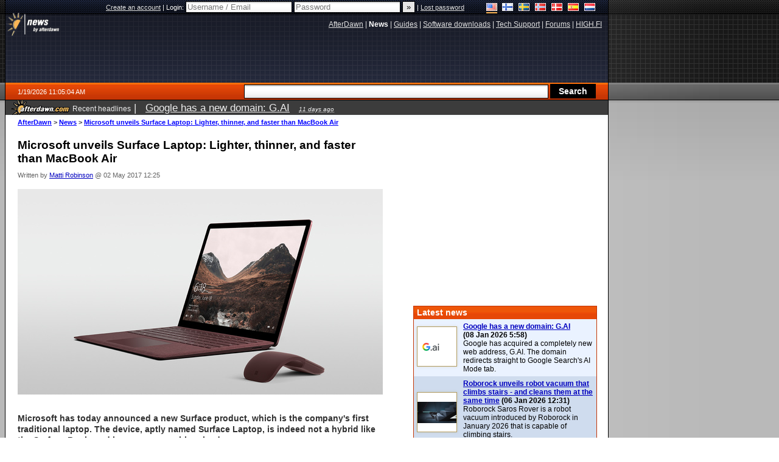

--- FILE ---
content_type: text/html;charset=windows-1252
request_url: https://www.afterdawn.com/news/article.cfm/2017/05/02/microsoft-unveils-surface-laptop-lighter-thinner-and-faster-than-macbook-air
body_size: 33792
content:


	<!DOCTYPE html PUBLIC "-//W3C//DTD XHTML 1.0 Strict//EN" "https://www.w3.org/TR/xhtml1/DTD/xhtml1-strict.dtd">

<html xmlns="https://www.w3.org/1999/xhtml" xml:lang="en" xmlns:og="https://opengraphprotocol.org/schema/" xmlns:fb="https://www.facebook.com/2008/fbml">


	<head>
		<meta http-equiv="X-UA-Compatible" content="IE=9; IE=8; IE=7; IE=EDGE" />
		<title>Microsoft unveils Surface Laptop: Lighter, thinner, and faster than MacBook Air - AfterDawn</title>
		<meta http-equiv="Content-Type" content="text/html; charset=windows-1252" />
		
			
			
<script type="text/javascript">(window.NREUM||(NREUM={})).init={ajax:{deny_list:["bam.nr-data.net"]},feature_flags:["soft_nav"]};(window.NREUM||(NREUM={})).loader_config={licenseKey:"a60c345c66",applicationID:"68128913",browserID:"73307292"};;/*! For license information please see nr-loader-rum-1.308.0.min.js.LICENSE.txt */
(()=>{var e,t,r={163:(e,t,r)=>{"use strict";r.d(t,{j:()=>E});var n=r(384),i=r(1741);var a=r(2555);r(860).K7.genericEvents;const s="experimental.resources",o="register",c=e=>{if(!e||"string"!=typeof e)return!1;try{document.createDocumentFragment().querySelector(e)}catch{return!1}return!0};var d=r(2614),u=r(944),l=r(8122);const f="[data-nr-mask]",g=e=>(0,l.a)(e,(()=>{const e={feature_flags:[],experimental:{allow_registered_children:!1,resources:!1},mask_selector:"*",block_selector:"[data-nr-block]",mask_input_options:{color:!1,date:!1,"datetime-local":!1,email:!1,month:!1,number:!1,range:!1,search:!1,tel:!1,text:!1,time:!1,url:!1,week:!1,textarea:!1,select:!1,password:!0}};return{ajax:{deny_list:void 0,block_internal:!0,enabled:!0,autoStart:!0},api:{get allow_registered_children(){return e.feature_flags.includes(o)||e.experimental.allow_registered_children},set allow_registered_children(t){e.experimental.allow_registered_children=t},duplicate_registered_data:!1},browser_consent_mode:{enabled:!1},distributed_tracing:{enabled:void 0,exclude_newrelic_header:void 0,cors_use_newrelic_header:void 0,cors_use_tracecontext_headers:void 0,allowed_origins:void 0},get feature_flags(){return e.feature_flags},set feature_flags(t){e.feature_flags=t},generic_events:{enabled:!0,autoStart:!0},harvest:{interval:30},jserrors:{enabled:!0,autoStart:!0},logging:{enabled:!0,autoStart:!0},metrics:{enabled:!0,autoStart:!0},obfuscate:void 0,page_action:{enabled:!0},page_view_event:{enabled:!0,autoStart:!0},page_view_timing:{enabled:!0,autoStart:!0},performance:{capture_marks:!1,capture_measures:!1,capture_detail:!0,resources:{get enabled(){return e.feature_flags.includes(s)||e.experimental.resources},set enabled(t){e.experimental.resources=t},asset_types:[],first_party_domains:[],ignore_newrelic:!0}},privacy:{cookies_enabled:!0},proxy:{assets:void 0,beacon:void 0},session:{expiresMs:d.wk,inactiveMs:d.BB},session_replay:{autoStart:!0,enabled:!1,preload:!1,sampling_rate:10,error_sampling_rate:100,collect_fonts:!1,inline_images:!1,fix_stylesheets:!0,mask_all_inputs:!0,get mask_text_selector(){return e.mask_selector},set mask_text_selector(t){c(t)?e.mask_selector="".concat(t,",").concat(f):""===t||null===t?e.mask_selector=f:(0,u.R)(5,t)},get block_class(){return"nr-block"},get ignore_class(){return"nr-ignore"},get mask_text_class(){return"nr-mask"},get block_selector(){return e.block_selector},set block_selector(t){c(t)?e.block_selector+=",".concat(t):""!==t&&(0,u.R)(6,t)},get mask_input_options(){return e.mask_input_options},set mask_input_options(t){t&&"object"==typeof t?e.mask_input_options={...t,password:!0}:(0,u.R)(7,t)}},session_trace:{enabled:!0,autoStart:!0},soft_navigations:{enabled:!0,autoStart:!0},spa:{enabled:!0,autoStart:!0},ssl:void 0,user_actions:{enabled:!0,elementAttributes:["id","className","tagName","type"]}}})());var p=r(6154),m=r(9324);let h=0;const v={buildEnv:m.F3,distMethod:m.Xs,version:m.xv,originTime:p.WN},b={consented:!1},y={appMetadata:{},get consented(){return this.session?.state?.consent||b.consented},set consented(e){b.consented=e},customTransaction:void 0,denyList:void 0,disabled:!1,harvester:void 0,isolatedBacklog:!1,isRecording:!1,loaderType:void 0,maxBytes:3e4,obfuscator:void 0,onerror:void 0,ptid:void 0,releaseIds:{},session:void 0,timeKeeper:void 0,registeredEntities:[],jsAttributesMetadata:{bytes:0},get harvestCount(){return++h}},_=e=>{const t=(0,l.a)(e,y),r=Object.keys(v).reduce((e,t)=>(e[t]={value:v[t],writable:!1,configurable:!0,enumerable:!0},e),{});return Object.defineProperties(t,r)};var w=r(5701);const x=e=>{const t=e.startsWith("http");e+="/",r.p=t?e:"https://"+e};var R=r(7836),k=r(3241);const A={accountID:void 0,trustKey:void 0,agentID:void 0,licenseKey:void 0,applicationID:void 0,xpid:void 0},S=e=>(0,l.a)(e,A),T=new Set;function E(e,t={},r,s){let{init:o,info:c,loader_config:d,runtime:u={},exposed:l=!0}=t;if(!c){const e=(0,n.pV)();o=e.init,c=e.info,d=e.loader_config}e.init=g(o||{}),e.loader_config=S(d||{}),c.jsAttributes??={},p.bv&&(c.jsAttributes.isWorker=!0),e.info=(0,a.D)(c);const f=e.init,m=[c.beacon,c.errorBeacon];T.has(e.agentIdentifier)||(f.proxy.assets&&(x(f.proxy.assets),m.push(f.proxy.assets)),f.proxy.beacon&&m.push(f.proxy.beacon),e.beacons=[...m],function(e){const t=(0,n.pV)();Object.getOwnPropertyNames(i.W.prototype).forEach(r=>{const n=i.W.prototype[r];if("function"!=typeof n||"constructor"===n)return;let a=t[r];e[r]&&!1!==e.exposed&&"micro-agent"!==e.runtime?.loaderType&&(t[r]=(...t)=>{const n=e[r](...t);return a?a(...t):n})})}(e),(0,n.US)("activatedFeatures",w.B)),u.denyList=[...f.ajax.deny_list||[],...f.ajax.block_internal?m:[]],u.ptid=e.agentIdentifier,u.loaderType=r,e.runtime=_(u),T.has(e.agentIdentifier)||(e.ee=R.ee.get(e.agentIdentifier),e.exposed=l,(0,k.W)({agentIdentifier:e.agentIdentifier,drained:!!w.B?.[e.agentIdentifier],type:"lifecycle",name:"initialize",feature:void 0,data:e.config})),T.add(e.agentIdentifier)}},384:(e,t,r)=>{"use strict";r.d(t,{NT:()=>s,US:()=>u,Zm:()=>o,bQ:()=>d,dV:()=>c,pV:()=>l});var n=r(6154),i=r(1863),a=r(1910);const s={beacon:"bam.nr-data.net",errorBeacon:"bam.nr-data.net"};function o(){return n.gm.NREUM||(n.gm.NREUM={}),void 0===n.gm.newrelic&&(n.gm.newrelic=n.gm.NREUM),n.gm.NREUM}function c(){let e=o();return e.o||(e.o={ST:n.gm.setTimeout,SI:n.gm.setImmediate||n.gm.setInterval,CT:n.gm.clearTimeout,XHR:n.gm.XMLHttpRequest,REQ:n.gm.Request,EV:n.gm.Event,PR:n.gm.Promise,MO:n.gm.MutationObserver,FETCH:n.gm.fetch,WS:n.gm.WebSocket},(0,a.i)(...Object.values(e.o))),e}function d(e,t){let r=o();r.initializedAgents??={},t.initializedAt={ms:(0,i.t)(),date:new Date},r.initializedAgents[e]=t}function u(e,t){o()[e]=t}function l(){return function(){let e=o();const t=e.info||{};e.info={beacon:s.beacon,errorBeacon:s.errorBeacon,...t}}(),function(){let e=o();const t=e.init||{};e.init={...t}}(),c(),function(){let e=o();const t=e.loader_config||{};e.loader_config={...t}}(),o()}},782:(e,t,r)=>{"use strict";r.d(t,{T:()=>n});const n=r(860).K7.pageViewTiming},860:(e,t,r)=>{"use strict";r.d(t,{$J:()=>u,K7:()=>c,P3:()=>d,XX:()=>i,Yy:()=>o,df:()=>a,qY:()=>n,v4:()=>s});const n="events",i="jserrors",a="browser/blobs",s="rum",o="browser/logs",c={ajax:"ajax",genericEvents:"generic_events",jserrors:i,logging:"logging",metrics:"metrics",pageAction:"page_action",pageViewEvent:"page_view_event",pageViewTiming:"page_view_timing",sessionReplay:"session_replay",sessionTrace:"session_trace",softNav:"soft_navigations",spa:"spa"},d={[c.pageViewEvent]:1,[c.pageViewTiming]:2,[c.metrics]:3,[c.jserrors]:4,[c.spa]:5,[c.ajax]:6,[c.sessionTrace]:7,[c.softNav]:8,[c.sessionReplay]:9,[c.logging]:10,[c.genericEvents]:11},u={[c.pageViewEvent]:s,[c.pageViewTiming]:n,[c.ajax]:n,[c.spa]:n,[c.softNav]:n,[c.metrics]:i,[c.jserrors]:i,[c.sessionTrace]:a,[c.sessionReplay]:a,[c.logging]:o,[c.genericEvents]:"ins"}},944:(e,t,r)=>{"use strict";r.d(t,{R:()=>i});var n=r(3241);function i(e,t){"function"==typeof console.debug&&(console.debug("New Relic Warning: https://github.com/newrelic/newrelic-browser-agent/blob/main/docs/warning-codes.md#".concat(e),t),(0,n.W)({agentIdentifier:null,drained:null,type:"data",name:"warn",feature:"warn",data:{code:e,secondary:t}}))}},1687:(e,t,r)=>{"use strict";r.d(t,{Ak:()=>d,Ze:()=>f,x3:()=>u});var n=r(3241),i=r(7836),a=r(3606),s=r(860),o=r(2646);const c={};function d(e,t){const r={staged:!1,priority:s.P3[t]||0};l(e),c[e].get(t)||c[e].set(t,r)}function u(e,t){e&&c[e]&&(c[e].get(t)&&c[e].delete(t),p(e,t,!1),c[e].size&&g(e))}function l(e){if(!e)throw new Error("agentIdentifier required");c[e]||(c[e]=new Map)}function f(e="",t="feature",r=!1){if(l(e),!e||!c[e].get(t)||r)return p(e,t);c[e].get(t).staged=!0,g(e)}function g(e){const t=Array.from(c[e]);t.every(([e,t])=>t.staged)&&(t.sort((e,t)=>e[1].priority-t[1].priority),t.forEach(([t])=>{c[e].delete(t),p(e,t)}))}function p(e,t,r=!0){const s=e?i.ee.get(e):i.ee,c=a.i.handlers;if(!s.aborted&&s.backlog&&c){if((0,n.W)({agentIdentifier:e,type:"lifecycle",name:"drain",feature:t}),r){const e=s.backlog[t],r=c[t];if(r){for(let t=0;e&&t<e.length;++t)m(e[t],r);Object.entries(r).forEach(([e,t])=>{Object.values(t||{}).forEach(t=>{t[0]?.on&&t[0]?.context()instanceof o.y&&t[0].on(e,t[1])})})}}s.isolatedBacklog||delete c[t],s.backlog[t]=null,s.emit("drain-"+t,[])}}function m(e,t){var r=e[1];Object.values(t[r]||{}).forEach(t=>{var r=e[0];if(t[0]===r){var n=t[1],i=e[3],a=e[2];n.apply(i,a)}})}},1738:(e,t,r)=>{"use strict";r.d(t,{U:()=>g,Y:()=>f});var n=r(3241),i=r(9908),a=r(1863),s=r(944),o=r(5701),c=r(3969),d=r(8362),u=r(860),l=r(4261);function f(e,t,r,a){const f=a||r;!f||f[e]&&f[e]!==d.d.prototype[e]||(f[e]=function(){(0,i.p)(c.xV,["API/"+e+"/called"],void 0,u.K7.metrics,r.ee),(0,n.W)({agentIdentifier:r.agentIdentifier,drained:!!o.B?.[r.agentIdentifier],type:"data",name:"api",feature:l.Pl+e,data:{}});try{return t.apply(this,arguments)}catch(e){(0,s.R)(23,e)}})}function g(e,t,r,n,s){const o=e.info;null===r?delete o.jsAttributes[t]:o.jsAttributes[t]=r,(s||null===r)&&(0,i.p)(l.Pl+n,[(0,a.t)(),t,r],void 0,"session",e.ee)}},1741:(e,t,r)=>{"use strict";r.d(t,{W:()=>a});var n=r(944),i=r(4261);class a{#e(e,...t){if(this[e]!==a.prototype[e])return this[e](...t);(0,n.R)(35,e)}addPageAction(e,t){return this.#e(i.hG,e,t)}register(e){return this.#e(i.eY,e)}recordCustomEvent(e,t){return this.#e(i.fF,e,t)}setPageViewName(e,t){return this.#e(i.Fw,e,t)}setCustomAttribute(e,t,r){return this.#e(i.cD,e,t,r)}noticeError(e,t){return this.#e(i.o5,e,t)}setUserId(e,t=!1){return this.#e(i.Dl,e,t)}setApplicationVersion(e){return this.#e(i.nb,e)}setErrorHandler(e){return this.#e(i.bt,e)}addRelease(e,t){return this.#e(i.k6,e,t)}log(e,t){return this.#e(i.$9,e,t)}start(){return this.#e(i.d3)}finished(e){return this.#e(i.BL,e)}recordReplay(){return this.#e(i.CH)}pauseReplay(){return this.#e(i.Tb)}addToTrace(e){return this.#e(i.U2,e)}setCurrentRouteName(e){return this.#e(i.PA,e)}interaction(e){return this.#e(i.dT,e)}wrapLogger(e,t,r){return this.#e(i.Wb,e,t,r)}measure(e,t){return this.#e(i.V1,e,t)}consent(e){return this.#e(i.Pv,e)}}},1863:(e,t,r)=>{"use strict";function n(){return Math.floor(performance.now())}r.d(t,{t:()=>n})},1910:(e,t,r)=>{"use strict";r.d(t,{i:()=>a});var n=r(944);const i=new Map;function a(...e){return e.every(e=>{if(i.has(e))return i.get(e);const t="function"==typeof e?e.toString():"",r=t.includes("[native code]"),a=t.includes("nrWrapper");return r||a||(0,n.R)(64,e?.name||t),i.set(e,r),r})}},2555:(e,t,r)=>{"use strict";r.d(t,{D:()=>o,f:()=>s});var n=r(384),i=r(8122);const a={beacon:n.NT.beacon,errorBeacon:n.NT.errorBeacon,licenseKey:void 0,applicationID:void 0,sa:void 0,queueTime:void 0,applicationTime:void 0,ttGuid:void 0,user:void 0,account:void 0,product:void 0,extra:void 0,jsAttributes:{},userAttributes:void 0,atts:void 0,transactionName:void 0,tNamePlain:void 0};function s(e){try{return!!e.licenseKey&&!!e.errorBeacon&&!!e.applicationID}catch(e){return!1}}const o=e=>(0,i.a)(e,a)},2614:(e,t,r)=>{"use strict";r.d(t,{BB:()=>s,H3:()=>n,g:()=>d,iL:()=>c,tS:()=>o,uh:()=>i,wk:()=>a});const n="NRBA",i="SESSION",a=144e5,s=18e5,o={STARTED:"session-started",PAUSE:"session-pause",RESET:"session-reset",RESUME:"session-resume",UPDATE:"session-update"},c={SAME_TAB:"same-tab",CROSS_TAB:"cross-tab"},d={OFF:0,FULL:1,ERROR:2}},2646:(e,t,r)=>{"use strict";r.d(t,{y:()=>n});class n{constructor(e){this.contextId=e}}},2843:(e,t,r)=>{"use strict";r.d(t,{G:()=>a,u:()=>i});var n=r(3878);function i(e,t=!1,r,i){(0,n.DD)("visibilitychange",function(){if(t)return void("hidden"===document.visibilityState&&e());e(document.visibilityState)},r,i)}function a(e,t,r){(0,n.sp)("pagehide",e,t,r)}},3241:(e,t,r)=>{"use strict";r.d(t,{W:()=>a});var n=r(6154);const i="newrelic";function a(e={}){try{n.gm.dispatchEvent(new CustomEvent(i,{detail:e}))}catch(e){}}},3606:(e,t,r)=>{"use strict";r.d(t,{i:()=>a});var n=r(9908);a.on=s;var i=a.handlers={};function a(e,t,r,a){s(a||n.d,i,e,t,r)}function s(e,t,r,i,a){a||(a="feature"),e||(e=n.d);var s=t[a]=t[a]||{};(s[r]=s[r]||[]).push([e,i])}},3878:(e,t,r)=>{"use strict";function n(e,t){return{capture:e,passive:!1,signal:t}}function i(e,t,r=!1,i){window.addEventListener(e,t,n(r,i))}function a(e,t,r=!1,i){document.addEventListener(e,t,n(r,i))}r.d(t,{DD:()=>a,jT:()=>n,sp:()=>i})},3969:(e,t,r)=>{"use strict";r.d(t,{TZ:()=>n,XG:()=>o,rs:()=>i,xV:()=>s,z_:()=>a});const n=r(860).K7.metrics,i="sm",a="cm",s="storeSupportabilityMetrics",o="storeEventMetrics"},4234:(e,t,r)=>{"use strict";r.d(t,{W:()=>a});var n=r(7836),i=r(1687);class a{constructor(e,t){this.agentIdentifier=e,this.ee=n.ee.get(e),this.featureName=t,this.blocked=!1}deregisterDrain(){(0,i.x3)(this.agentIdentifier,this.featureName)}}},4261:(e,t,r)=>{"use strict";r.d(t,{$9:()=>d,BL:()=>o,CH:()=>g,Dl:()=>_,Fw:()=>y,PA:()=>h,Pl:()=>n,Pv:()=>k,Tb:()=>l,U2:()=>a,V1:()=>R,Wb:()=>x,bt:()=>b,cD:()=>v,d3:()=>w,dT:()=>c,eY:()=>p,fF:()=>f,hG:()=>i,k6:()=>s,nb:()=>m,o5:()=>u});const n="api-",i="addPageAction",a="addToTrace",s="addRelease",o="finished",c="interaction",d="log",u="noticeError",l="pauseReplay",f="recordCustomEvent",g="recordReplay",p="register",m="setApplicationVersion",h="setCurrentRouteName",v="setCustomAttribute",b="setErrorHandler",y="setPageViewName",_="setUserId",w="start",x="wrapLogger",R="measure",k="consent"},5289:(e,t,r)=>{"use strict";r.d(t,{GG:()=>s,Qr:()=>c,sB:()=>o});var n=r(3878),i=r(6389);function a(){return"undefined"==typeof document||"complete"===document.readyState}function s(e,t){if(a())return e();const r=(0,i.J)(e),s=setInterval(()=>{a()&&(clearInterval(s),r())},500);(0,n.sp)("load",r,t)}function o(e){if(a())return e();(0,n.DD)("DOMContentLoaded",e)}function c(e){if(a())return e();(0,n.sp)("popstate",e)}},5607:(e,t,r)=>{"use strict";r.d(t,{W:()=>n});const n=(0,r(9566).bz)()},5701:(e,t,r)=>{"use strict";r.d(t,{B:()=>a,t:()=>s});var n=r(3241);const i=new Set,a={};function s(e,t){const r=t.agentIdentifier;a[r]??={},e&&"object"==typeof e&&(i.has(r)||(t.ee.emit("rumresp",[e]),a[r]=e,i.add(r),(0,n.W)({agentIdentifier:r,loaded:!0,drained:!0,type:"lifecycle",name:"load",feature:void 0,data:e})))}},6154:(e,t,r)=>{"use strict";r.d(t,{OF:()=>c,RI:()=>i,WN:()=>u,bv:()=>a,eN:()=>l,gm:()=>s,mw:()=>o,sb:()=>d});var n=r(1863);const i="undefined"!=typeof window&&!!window.document,a="undefined"!=typeof WorkerGlobalScope&&("undefined"!=typeof self&&self instanceof WorkerGlobalScope&&self.navigator instanceof WorkerNavigator||"undefined"!=typeof globalThis&&globalThis instanceof WorkerGlobalScope&&globalThis.navigator instanceof WorkerNavigator),s=i?window:"undefined"!=typeof WorkerGlobalScope&&("undefined"!=typeof self&&self instanceof WorkerGlobalScope&&self||"undefined"!=typeof globalThis&&globalThis instanceof WorkerGlobalScope&&globalThis),o=Boolean("hidden"===s?.document?.visibilityState),c=/iPad|iPhone|iPod/.test(s.navigator?.userAgent),d=c&&"undefined"==typeof SharedWorker,u=((()=>{const e=s.navigator?.userAgent?.match(/Firefox[/\s](\d+\.\d+)/);Array.isArray(e)&&e.length>=2&&e[1]})(),Date.now()-(0,n.t)()),l=()=>"undefined"!=typeof PerformanceNavigationTiming&&s?.performance?.getEntriesByType("navigation")?.[0]?.responseStart},6389:(e,t,r)=>{"use strict";function n(e,t=500,r={}){const n=r?.leading||!1;let i;return(...r)=>{n&&void 0===i&&(e.apply(this,r),i=setTimeout(()=>{i=clearTimeout(i)},t)),n||(clearTimeout(i),i=setTimeout(()=>{e.apply(this,r)},t))}}function i(e){let t=!1;return(...r)=>{t||(t=!0,e.apply(this,r))}}r.d(t,{J:()=>i,s:()=>n})},6630:(e,t,r)=>{"use strict";r.d(t,{T:()=>n});const n=r(860).K7.pageViewEvent},7699:(e,t,r)=>{"use strict";r.d(t,{It:()=>a,KC:()=>o,No:()=>i,qh:()=>s});var n=r(860);const i=16e3,a=1e6,s="SESSION_ERROR",o={[n.K7.logging]:!0,[n.K7.genericEvents]:!1,[n.K7.jserrors]:!1,[n.K7.ajax]:!1}},7836:(e,t,r)=>{"use strict";r.d(t,{P:()=>o,ee:()=>c});var n=r(384),i=r(8990),a=r(2646),s=r(5607);const o="nr@context:".concat(s.W),c=function e(t,r){var n={},s={},u={},l=!1;try{l=16===r.length&&d.initializedAgents?.[r]?.runtime.isolatedBacklog}catch(e){}var f={on:p,addEventListener:p,removeEventListener:function(e,t){var r=n[e];if(!r)return;for(var i=0;i<r.length;i++)r[i]===t&&r.splice(i,1)},emit:function(e,r,n,i,a){!1!==a&&(a=!0);if(c.aborted&&!i)return;t&&a&&t.emit(e,r,n);var o=g(n);m(e).forEach(e=>{e.apply(o,r)});var d=v()[s[e]];d&&d.push([f,e,r,o]);return o},get:h,listeners:m,context:g,buffer:function(e,t){const r=v();if(t=t||"feature",f.aborted)return;Object.entries(e||{}).forEach(([e,n])=>{s[n]=t,t in r||(r[t]=[])})},abort:function(){f._aborted=!0,Object.keys(f.backlog).forEach(e=>{delete f.backlog[e]})},isBuffering:function(e){return!!v()[s[e]]},debugId:r,backlog:l?{}:t&&"object"==typeof t.backlog?t.backlog:{},isolatedBacklog:l};return Object.defineProperty(f,"aborted",{get:()=>{let e=f._aborted||!1;return e||(t&&(e=t.aborted),e)}}),f;function g(e){return e&&e instanceof a.y?e:e?(0,i.I)(e,o,()=>new a.y(o)):new a.y(o)}function p(e,t){n[e]=m(e).concat(t)}function m(e){return n[e]||[]}function h(t){return u[t]=u[t]||e(f,t)}function v(){return f.backlog}}(void 0,"globalEE"),d=(0,n.Zm)();d.ee||(d.ee=c)},8122:(e,t,r)=>{"use strict";r.d(t,{a:()=>i});var n=r(944);function i(e,t){try{if(!e||"object"!=typeof e)return(0,n.R)(3);if(!t||"object"!=typeof t)return(0,n.R)(4);const r=Object.create(Object.getPrototypeOf(t),Object.getOwnPropertyDescriptors(t)),a=0===Object.keys(r).length?e:r;for(let s in a)if(void 0!==e[s])try{if(null===e[s]){r[s]=null;continue}Array.isArray(e[s])&&Array.isArray(t[s])?r[s]=Array.from(new Set([...e[s],...t[s]])):"object"==typeof e[s]&&"object"==typeof t[s]?r[s]=i(e[s],t[s]):r[s]=e[s]}catch(e){r[s]||(0,n.R)(1,e)}return r}catch(e){(0,n.R)(2,e)}}},8362:(e,t,r)=>{"use strict";r.d(t,{d:()=>a});var n=r(9566),i=r(1741);class a extends i.W{agentIdentifier=(0,n.LA)(16)}},8374:(e,t,r)=>{r.nc=(()=>{try{return document?.currentScript?.nonce}catch(e){}return""})()},8990:(e,t,r)=>{"use strict";r.d(t,{I:()=>i});var n=Object.prototype.hasOwnProperty;function i(e,t,r){if(n.call(e,t))return e[t];var i=r();if(Object.defineProperty&&Object.keys)try{return Object.defineProperty(e,t,{value:i,writable:!0,enumerable:!1}),i}catch(e){}return e[t]=i,i}},9324:(e,t,r)=>{"use strict";r.d(t,{F3:()=>i,Xs:()=>a,xv:()=>n});const n="1.308.0",i="PROD",a="CDN"},9566:(e,t,r)=>{"use strict";r.d(t,{LA:()=>o,bz:()=>s});var n=r(6154);const i="xxxxxxxx-xxxx-4xxx-yxxx-xxxxxxxxxxxx";function a(e,t){return e?15&e[t]:16*Math.random()|0}function s(){const e=n.gm?.crypto||n.gm?.msCrypto;let t,r=0;return e&&e.getRandomValues&&(t=e.getRandomValues(new Uint8Array(30))),i.split("").map(e=>"x"===e?a(t,r++).toString(16):"y"===e?(3&a()|8).toString(16):e).join("")}function o(e){const t=n.gm?.crypto||n.gm?.msCrypto;let r,i=0;t&&t.getRandomValues&&(r=t.getRandomValues(new Uint8Array(e)));const s=[];for(var o=0;o<e;o++)s.push(a(r,i++).toString(16));return s.join("")}},9908:(e,t,r)=>{"use strict";r.d(t,{d:()=>n,p:()=>i});var n=r(7836).ee.get("handle");function i(e,t,r,i,a){a?(a.buffer([e],i),a.emit(e,t,r)):(n.buffer([e],i),n.emit(e,t,r))}}},n={};function i(e){var t=n[e];if(void 0!==t)return t.exports;var a=n[e]={exports:{}};return r[e](a,a.exports,i),a.exports}i.m=r,i.d=(e,t)=>{for(var r in t)i.o(t,r)&&!i.o(e,r)&&Object.defineProperty(e,r,{enumerable:!0,get:t[r]})},i.f={},i.e=e=>Promise.all(Object.keys(i.f).reduce((t,r)=>(i.f[r](e,t),t),[])),i.u=e=>"nr-rum-1.308.0.min.js",i.o=(e,t)=>Object.prototype.hasOwnProperty.call(e,t),e={},t="NRBA-1.308.0.PROD:",i.l=(r,n,a,s)=>{if(e[r])e[r].push(n);else{var o,c;if(void 0!==a)for(var d=document.getElementsByTagName("script"),u=0;u<d.length;u++){var l=d[u];if(l.getAttribute("src")==r||l.getAttribute("data-webpack")==t+a){o=l;break}}if(!o){c=!0;var f={296:"sha512-+MIMDsOcckGXa1EdWHqFNv7P+JUkd5kQwCBr3KE6uCvnsBNUrdSt4a/3/L4j4TxtnaMNjHpza2/erNQbpacJQA=="};(o=document.createElement("script")).charset="utf-8",i.nc&&o.setAttribute("nonce",i.nc),o.setAttribute("data-webpack",t+a),o.src=r,0!==o.src.indexOf(window.location.origin+"/")&&(o.crossOrigin="anonymous"),f[s]&&(o.integrity=f[s])}e[r]=[n];var g=(t,n)=>{o.onerror=o.onload=null,clearTimeout(p);var i=e[r];if(delete e[r],o.parentNode&&o.parentNode.removeChild(o),i&&i.forEach(e=>e(n)),t)return t(n)},p=setTimeout(g.bind(null,void 0,{type:"timeout",target:o}),12e4);o.onerror=g.bind(null,o.onerror),o.onload=g.bind(null,o.onload),c&&document.head.appendChild(o)}},i.r=e=>{"undefined"!=typeof Symbol&&Symbol.toStringTag&&Object.defineProperty(e,Symbol.toStringTag,{value:"Module"}),Object.defineProperty(e,"__esModule",{value:!0})},i.p="https://js-agent.newrelic.com/",(()=>{var e={374:0,840:0};i.f.j=(t,r)=>{var n=i.o(e,t)?e[t]:void 0;if(0!==n)if(n)r.push(n[2]);else{var a=new Promise((r,i)=>n=e[t]=[r,i]);r.push(n[2]=a);var s=i.p+i.u(t),o=new Error;i.l(s,r=>{if(i.o(e,t)&&(0!==(n=e[t])&&(e[t]=void 0),n)){var a=r&&("load"===r.type?"missing":r.type),s=r&&r.target&&r.target.src;o.message="Loading chunk "+t+" failed: ("+a+": "+s+")",o.name="ChunkLoadError",o.type=a,o.request=s,n[1](o)}},"chunk-"+t,t)}};var t=(t,r)=>{var n,a,[s,o,c]=r,d=0;if(s.some(t=>0!==e[t])){for(n in o)i.o(o,n)&&(i.m[n]=o[n]);if(c)c(i)}for(t&&t(r);d<s.length;d++)a=s[d],i.o(e,a)&&e[a]&&e[a][0](),e[a]=0},r=self["webpackChunk:NRBA-1.308.0.PROD"]=self["webpackChunk:NRBA-1.308.0.PROD"]||[];r.forEach(t.bind(null,0)),r.push=t.bind(null,r.push.bind(r))})(),(()=>{"use strict";i(8374);var e=i(8362),t=i(860);const r=Object.values(t.K7);var n=i(163);var a=i(9908),s=i(1863),o=i(4261),c=i(1738);var d=i(1687),u=i(4234),l=i(5289),f=i(6154),g=i(944),p=i(384);const m=e=>f.RI&&!0===e?.privacy.cookies_enabled;function h(e){return!!(0,p.dV)().o.MO&&m(e)&&!0===e?.session_trace.enabled}var v=i(6389),b=i(7699);class y extends u.W{constructor(e,t){super(e.agentIdentifier,t),this.agentRef=e,this.abortHandler=void 0,this.featAggregate=void 0,this.loadedSuccessfully=void 0,this.onAggregateImported=new Promise(e=>{this.loadedSuccessfully=e}),this.deferred=Promise.resolve(),!1===e.init[this.featureName].autoStart?this.deferred=new Promise((t,r)=>{this.ee.on("manual-start-all",(0,v.J)(()=>{(0,d.Ak)(e.agentIdentifier,this.featureName),t()}))}):(0,d.Ak)(e.agentIdentifier,t)}importAggregator(e,t,r={}){if(this.featAggregate)return;const n=async()=>{let n;await this.deferred;try{if(m(e.init)){const{setupAgentSession:t}=await i.e(296).then(i.bind(i,3305));n=t(e)}}catch(e){(0,g.R)(20,e),this.ee.emit("internal-error",[e]),(0,a.p)(b.qh,[e],void 0,this.featureName,this.ee)}try{if(!this.#t(this.featureName,n,e.init))return(0,d.Ze)(this.agentIdentifier,this.featureName),void this.loadedSuccessfully(!1);const{Aggregate:i}=await t();this.featAggregate=new i(e,r),e.runtime.harvester.initializedAggregates.push(this.featAggregate),this.loadedSuccessfully(!0)}catch(e){(0,g.R)(34,e),this.abortHandler?.(),(0,d.Ze)(this.agentIdentifier,this.featureName,!0),this.loadedSuccessfully(!1),this.ee&&this.ee.abort()}};f.RI?(0,l.GG)(()=>n(),!0):n()}#t(e,r,n){if(this.blocked)return!1;switch(e){case t.K7.sessionReplay:return h(n)&&!!r;case t.K7.sessionTrace:return!!r;default:return!0}}}var _=i(6630),w=i(2614),x=i(3241);class R extends y{static featureName=_.T;constructor(e){var t;super(e,_.T),this.setupInspectionEvents(e.agentIdentifier),t=e,(0,c.Y)(o.Fw,function(e,r){"string"==typeof e&&("/"!==e.charAt(0)&&(e="/"+e),t.runtime.customTransaction=(r||"http://custom.transaction")+e,(0,a.p)(o.Pl+o.Fw,[(0,s.t)()],void 0,void 0,t.ee))},t),this.importAggregator(e,()=>i.e(296).then(i.bind(i,3943)))}setupInspectionEvents(e){const t=(t,r)=>{t&&(0,x.W)({agentIdentifier:e,timeStamp:t.timeStamp,loaded:"complete"===t.target.readyState,type:"window",name:r,data:t.target.location+""})};(0,l.sB)(e=>{t(e,"DOMContentLoaded")}),(0,l.GG)(e=>{t(e,"load")}),(0,l.Qr)(e=>{t(e,"navigate")}),this.ee.on(w.tS.UPDATE,(t,r)=>{(0,x.W)({agentIdentifier:e,type:"lifecycle",name:"session",data:r})})}}class k extends e.d{constructor(e){var t;(super(),f.gm)?(this.features={},(0,p.bQ)(this.agentIdentifier,this),this.desiredFeatures=new Set(e.features||[]),this.desiredFeatures.add(R),(0,n.j)(this,e,e.loaderType||"agent"),t=this,(0,c.Y)(o.cD,function(e,r,n=!1){if("string"==typeof e){if(["string","number","boolean"].includes(typeof r)||null===r)return(0,c.U)(t,e,r,o.cD,n);(0,g.R)(40,typeof r)}else(0,g.R)(39,typeof e)},t),function(e){(0,c.Y)(o.Dl,function(t,r=!1){if("string"!=typeof t&&null!==t)return void(0,g.R)(41,typeof t);const n=e.info.jsAttributes["enduser.id"];r&&null!=n&&n!==t?(0,a.p)(o.Pl+"setUserIdAndResetSession",[t],void 0,"session",e.ee):(0,c.U)(e,"enduser.id",t,o.Dl,!0)},e)}(this),function(e){(0,c.Y)(o.nb,function(t){if("string"==typeof t||null===t)return(0,c.U)(e,"application.version",t,o.nb,!1);(0,g.R)(42,typeof t)},e)}(this),function(e){(0,c.Y)(o.d3,function(){e.ee.emit("manual-start-all")},e)}(this),function(e){(0,c.Y)(o.Pv,function(t=!0){if("boolean"==typeof t){if((0,a.p)(o.Pl+o.Pv,[t],void 0,"session",e.ee),e.runtime.consented=t,t){const t=e.features.page_view_event;t.onAggregateImported.then(e=>{const r=t.featAggregate;e&&!r.sentRum&&r.sendRum()})}}else(0,g.R)(65,typeof t)},e)}(this),this.run()):(0,g.R)(21)}get config(){return{info:this.info,init:this.init,loader_config:this.loader_config,runtime:this.runtime}}get api(){return this}run(){try{const e=function(e){const t={};return r.forEach(r=>{t[r]=!!e[r]?.enabled}),t}(this.init),n=[...this.desiredFeatures];n.sort((e,r)=>t.P3[e.featureName]-t.P3[r.featureName]),n.forEach(r=>{if(!e[r.featureName]&&r.featureName!==t.K7.pageViewEvent)return;if(r.featureName===t.K7.spa)return void(0,g.R)(67);const n=function(e){switch(e){case t.K7.ajax:return[t.K7.jserrors];case t.K7.sessionTrace:return[t.K7.ajax,t.K7.pageViewEvent];case t.K7.sessionReplay:return[t.K7.sessionTrace];case t.K7.pageViewTiming:return[t.K7.pageViewEvent];default:return[]}}(r.featureName).filter(e=>!(e in this.features));n.length>0&&(0,g.R)(36,{targetFeature:r.featureName,missingDependencies:n}),this.features[r.featureName]=new r(this)})}catch(e){(0,g.R)(22,e);for(const e in this.features)this.features[e].abortHandler?.();const t=(0,p.Zm)();delete t.initializedAgents[this.agentIdentifier]?.features,delete this.sharedAggregator;return t.ee.get(this.agentIdentifier).abort(),!1}}}var A=i(2843),S=i(782);class T extends y{static featureName=S.T;constructor(e){super(e,S.T),f.RI&&((0,A.u)(()=>(0,a.p)("docHidden",[(0,s.t)()],void 0,S.T,this.ee),!0),(0,A.G)(()=>(0,a.p)("winPagehide",[(0,s.t)()],void 0,S.T,this.ee)),this.importAggregator(e,()=>i.e(296).then(i.bind(i,2117))))}}var E=i(3969);class I extends y{static featureName=E.TZ;constructor(e){super(e,E.TZ),f.RI&&document.addEventListener("securitypolicyviolation",e=>{(0,a.p)(E.xV,["Generic/CSPViolation/Detected"],void 0,this.featureName,this.ee)}),this.importAggregator(e,()=>i.e(296).then(i.bind(i,9623)))}}new k({features:[R,T,I],loaderType:"lite"})})()})();</script>
			
		
		<link rel="shortcut icon" href="https://cdn.afterdawn.fi/v4/favicon.ico" />
		<link rel="apple-touch-icon" href="https://cdn.afterdawn.fi/v3/apple-touch-icon.png" type="image/png" />
		

		
			<link rel="preload" href="https://cdn.afterdawn.fi/min/g=adengcss&amp;1517511513" as="style">
			<link rel="stylesheet" type="text/css" href="https://cdn.afterdawn.fi/min/g=adengcss&amp;1517511513" />
		
<!--[if lte IE 7]>
<style type="text/css">#base-2 .centerSection { z-index: 6 !important; }</style>
<![endif]-->

		
			
		
			
			<link rel="stylesheet" type="text/css" href="https://cdn.afterdawn.fi/min/g=schemeOrange&amp;1517511518" />
			
				<script type="text/javascript"><!--//<![CDATA[
					var mobileDomain ='https://m.afterdawn.com';
					var cookieDomain = '.afterdawn.com';
					var defaultCookieExpiry = 7;
					var goToMobileConfirmation = 'It seems that you\'re using a mobile device to access this page. Would you like to use a mobile-optimized version of the site instead?';
					var mobilePath='/article.cfm/2017/05/02/microsoft-unveils-surface-laptop-lighter-thinner-and-faster-than-macbook-air';
					//]]>-->
				</script>
				<link rel="alternate" media="handheld" type="text/html" href="https://m.afterdawn.com/article.cfm/2017/05/02/microsoft-unveils-surface-laptop-lighter-thinner-and-faster-than-macbook-air" />
			
			<script type="text/javascript"><!--//<![CDATA[
var isMobileBrowser=false;
var mobileDomain = mobileDomain || 'https://m.afterdawn.com';
var mobilePath = mobilePath || window.location.pathname;
var cookieDomain = cookieDomain || '.afterdawn.com';
var defaultCookieExpiry = defaultCookieExpiry || 7;
var goToMobileConfirmation = goToMobileConfirmation || 'You appear to be using a mobile device. Would you like to read this article on our mobile site?';

function cookieMonster(name, value, options) { // Adapted from jQuery cookie - http://plugins.jquery.com/files/jquery.cookie.js.txt
	if (typeof value != 'undefined') { // name and value given, set cookie
		options = options || {};
		if (value === null) {
			value = '';
			options.expires = -1;
		}
		var expires = '';
		if (options.expires && (typeof options.expires == 'number' || options.expires.toUTCString)) {
			var date;
			if (typeof options.expires == 'number') {
				date = new Date();
				date.setTime(date.getTime() + (options.expires * 24 * 60 * 60 * 1000));
			} else {
				date = options.expires;
			}
			expires = '; expires=' + date.toUTCString(); // use expires attribute, max-age is not supported by IE
		}
		var path = options.path ? '; path=' + (options.path) : '';
		var domain = options.domain ? '; domain=' + (options.domain) : '';
		var secure = options.secure ? '; secure' : '';
		document.cookie = name+'='+encodeURIComponent(value)+expires+path+domain+secure;
		} else {
		var cookieValue = null;
		if (document.cookie && document.cookie != '') {
			var cookies = document.cookie.split(';');
			for (var i = 0; i < cookies.length; i++) {
				var cookie = cookies[i].replace(/^\s+|\s+$/g, ''); // trim whitespace
				if (cookie.substring(0, name.length + 1) == (name + '=')) {
					cookieValue = decodeURIComponent(cookie.substring(name.length + 1));
					break;
				}
			}
		}
		return cookieValue;
	}
}
var siteSelection = cookieMonster('siteSelection');
if(!siteSelection) {
	(function(a){isMobileBrowser=/android|avantgo|blackberry|blazer|compal|elaine|fennec|hiptop|iemobile|ip(hone|od)|iris|kindle|lge |maemo|meego|midp|mmp|opera m(ob|in)i|palm( os)?|phone|p(ixi|re)\/|plucker|pocket|psp|symbian|treo|up\.(browser|link)|vodafone|wap|windows (ce|phone)|xda|xiino/i.test(a)||/1207|6310|6590|3gso|4thp|50[1-6]i|770s|802s|a wa|abac|ac(er|oo|s\-)|ai(ko|rn)|al(av|ca|co)|amoi|an(ex|ny|yw)|aptu|ar(ch|go)|as(te|us)|attw|au(di|\-m|r |s )|avan|be(ck|ll|nq)|bi(lb|rd)|bl(ac|az)|br(e|v)w|bumb|bw\-(n|u)|c55\/|capi|ccwa|cdm\-|cell|chtm|cldc|cmd\-|co(mp|nd)|craw|da(it|ll|ng)|dbte|dc\-s|devi|dica|dmob|do(c|p)o|ds(12|\-d)|el(49|ai)|em(l2|ul)|er(ic|k0)|esl8|ez([4-7]0|os|wa|ze)|fetc|fly(\-|_)|g1 u|g560|gene|gf\-5|g\-mo|go(\.w|od)|gr(ad|un)|haie|hcit|hd\-(m|p|t)|hei\-|hi(pt|ta)|hp( i|ip)|hs\-c|ht(c(\-| |_|a|g|p|s|t)|tp)|hu(aw|tc)|i\-(20|go|ma)|i230|iac( |\-|\/)|ibro|idea|ig01|ikom|im1k|inno|ipaq|iris|ja(t|v)a|jbro|jemu|jigs|kddi|keji|kgt( |\/)|klon|kpt |kwc\-|kyo(c|k)|le(no|xi)|lg( g|\/(k|l|u)|50|54|e\-|e\/|\-[a-w])|libw|lynx|m1\-w|m3ga|m50\/|ma(te|ui|xo)|mc(01|21|ca)|m\-cr|me(di|rc|ri)|mi(o8|oa|ts)|mmef|mo(01|02|bi|de|do|t(\-| |o|v)|zz)|mt(50|p1|v )|mwbp|mywa|n10[0-2]|n20[2-3]|n30(0|2)|n50(0|2|5)|n7(0(0|1)|10)|ne((c|m)\-|on|tf|wf|wg|wt)|nok(6|i)|nzph|o2im|op(ti|wv)|oran|owg1|p800|pan(a|d|t)|pdxg|pg(13|\-([1-8]|c))|phil|pire|pl(ay|uc)|pn\-2|po(ck|rt|se)|prox|psio|pt\-g|qa\-a|qc(07|12|21|32|60|\-[2-7]|i\-)|qtek|r380|r600|raks|rim9|ro(ve|zo)|s55\/|sa(ge|ma|mm|ms|ny|va)|sc(01|h\-|oo|p\-)|sdk\/|se(c(\-|0|1)|47|mc|nd|ri)|sgh\-|shar|sie(\-|m)|sk\-0|sl(45|id)|sm(al|ar|b3|it|t5)|so(ft|ny)|sp(01|h\-|v\-|v )|sy(01|mb)|t2(18|50)|t6(00|10|18)|ta(gt|lk)|tcl\-|tdg\-|tel(i|m)|tim\-|t\-mo|to(pl|sh)|ts(70|m\-|m3|m5)|tx\-9|up(\.b|g1|si)|utst|v400|v750|veri|vi(rg|te)|vk(40|5[0-3]|\-v)|vm40|voda|vulc|vx(52|53|60|61|70|80|81|83|85|98)|w3c(\-| )|webc|whit|wi(g |nc|nw)|wmlb|wonu|x700|xda(\-|2|g)|yas\-|your|zeto|zte\-/i.test(a.substr(0,4))})(navigator.userAgent||navigator.vendor||window.opera);
	if(isMobileBrowser && !document.referrer.match(mobileDomain)) {
		if(window.confirm(goToMobileConfirmation)) {
			cookieMonster('siteSelection','mobile',{'expires' : defaultCookieExpiry, 'domain' : cookieDomain, 'path' : '/'});
			window.location = mobileDomain+mobilePath;
		}
		else {
			cookieMonster('siteSelection','full',{'expires' : defaultCookieExpiry, 'domain' : cookieDomain, 'path' : '/'});
		}
	}
	else {
		cookieMonster('siteSelection','full',{'expires' : defaultCookieExpiry, 'domain' : cookieDomain, 'path' : '/'});
	}

}
else if(document.referrer.match(mobileDomain)) {
	cookieMonster('siteSelection','full',{'expires' : defaultCookieExpiry, 'domain' : cookieDomain, 'path' : '/'});
}
else if(siteSelection == 'mobile') {
	window.location = mobileDomain+mobilePath;
}
//]]>--></script>

		
			<link rel="canonical" href="https://www.afterdawn.com/news/article.cfm/2017/05/02/microsoft-unveils-surface-laptop-lighter-thinner-and-faster-than-macbook-air" />
		<meta property="og:title" content="Microsoft unveils Surface Laptop: Lighter, thinner, and faster than MacBook Air" />
		<meta property="og:type" content="article" />
		<meta property="og:url" content="https://www.afterdawn.com/news/article.cfm/2017/05/02/microsoft-unveils-surface-laptop-lighter-thinner-and-faster-than-macbook-air" />
		<meta property="og:image" content="https://cdn.afterdawn.fi/v3/news/original/surface-laptop-and-arc-mouse.png" />
		<meta property="og:site_name" content="AfterDawn" />
		<meta property="fb:app_id" content="131531713583995" />
	
			<meta property="og:description" content="Microsoft has today announced a new Surface product, which is the company's first traditional laptop. The device, aptly named Surface Laptop, is indeed not a hybrid like ..." />
		<link rel="amphtml" href="https://www.afterdawn.com/amp/news/2017/05/02/microsoft-unveils-surface-laptop-lighter-thinner-and-faster-than-macbook-air">
			<meta name="twitter:card" content="summary_large_image"> 
				<meta name="twitter:site" content="@afterdawn"> 
				<meta name="twitter:creator" content="@mattivah"> 
			<meta name="twitter:title" content="Microsoft unveils Surface Laptop: Lighter, thinner, and faster than MacBook Air"> 
				<meta name="twitter:description" content="Microsoft has today announced a new Surface product, which is the company's first traditional laptop. The device, aptly named Surface Laptop, is indeed not a hybrid like the Surface Book, and ..."> 
			<meta name="twitter:image:src" content="https://cdn.afterdawn.fi/v3/news/600x400/surface-laptop-and-arc-mouse.jpg">
		
			<link rel="publisher" href="https://plus.google.com/+afterdawn" />
		
					<meta name="news_keywords" content="Microsoft Surface Laptop,Windows 10 S" />
			<script type="application/ld+json">
			{
			"@context": "https://schema.org",
			"@type": "NewsArticle",
			"mainEntityOfPage": "https://www.afterdawn.com/news/article.cfm/2017/05/02/microsoft-unveils-surface-laptop-lighter-thinner-and-faster-than-macbook-air",
			"headline": "Microsoft unveils Surface Laptop: Lighter, thinner, and faster than MacBook Air",
			"datePublished": "May, 02 2017 16:25:35 +0000",
			"dateModified": "May, 02 2017 16:25:35 +0000",

			
				"description": "Microsoft has today announced a new Surface product, which is the company's first traditional laptop. The device, aptly named Surface Laptop, is indeed not a hybrid like ...",
			

			"author": {
			  "@type": "Person",

			  "name": "Matti Robinson"
			},

			"publisher": {
			  "@type": "Organization",
			  "name": "AfterDawn",
			  "logo": {
				"@type": "ImageObject",
				"url": "https://cdn.afterdawn.fi/storage/pictures/afterdawn-logo-181x60.jpg",
				"width": 181,
				"height": 60
			  }
			}

			
				,
				"image": [
				  "https://cdn.afterdawn.fi/v3/news/original/surface-laptop-and-arc-mouse.png",
				  "https://cdn.afterdawn.fi/v3/news/600x400/surface-laptop-and-arc-mouse.jpg"
				]
			

				}
			</script>

		
	
			<script type="text/javascript">
			  window._taboola = window._taboola || [];
			  _taboola.push({article:'auto'});
			  !function (e, f, u) {
				e.async = 1;
				e.src = u;
				f.parentNode.insertBefore(e, f);
			  }(document.createElement('script'),
			  document.getElementsByTagName('script')[0],
			  '//cdn.taboola.com/libtrc/afterdawn-afterdawnen/loader.js');
			</script>
		
		
		

		
			<link rel="manifest" href="/manifest.json" />
			<script src="https://cdn.onesignal.com/sdks/OneSignalSDK.js" async=""></script>
			<script>
			  var OneSignal = window.OneSignal || [];
			  OneSignal.push(function() {
				OneSignal.init({
				  appId: "4135f457-2bc9-4c01-921c-6f88048b2bec",
				});
			  	OneSignal.sendTag("siteLanguage", "adEngFull");
			  });
			</script>
		

		<meta http-equiv="Content-Language" content="en" />
		<meta name="Author" content="AfterDawn.com" />
		
			<meta name="description" content="Microsoft has today announced a new Surface product, which is the company's first traditional laptop. The device, aptly named Surface Laptop, is indeed not a hybrid like ..." />
		

		
			<link rel="alternate" type="application/rss+xml" href="https://feeds.afterdawn.com/afterdawn" title="AfterDawn: News" />
		
		
		
		
		<script type="text/javascript" src="https://ajax.googleapis.com/ajax/libs/jquery/1.12.4/jquery.min.js"></script>


		

		

		

		


		

		
			
				<style type="text/css" media="only screen and (min-width: 0px) and (max-width: 1350px)">
					.centerSection { margin-left: 8px; }
					#base-glow { background-position: -296px 0; }
					#base-glow { background-position: -296px 0; }
					#base-1 { background-position: 1px -60px; }
					#base-2 { background-position: 4px bottom; }
					#newsletterBar .content { margin-left: 0 !important; }
					#newsletterBar .shareButtons { right: 10px; }
				</style>
			
		

		
			<style type="text/css" media="only screen and (min-width: 0px) and (max-width: 960px)">
				#newsletterBar { display: none !important; }
			</style>
		


	
		<script async src="https://securepubads.g.doubleclick.net/tag/js/gpt.js"></script>
		<script>
		  window.googletag = window.googletag || {cmd: []};
		  googletag.cmd.push(function() {
			googletag.defineSlot('/2323545/aD-eng-top-leader', [[980, 400], [980, 120], [728, 90], [468, 60], [970, 90]], 'div-gpt-ad-1657637563225-0').addService(googletag.pubads());
			googletag.defineSlot('/2323545/ad-eng-300x250-600-sitewide', [[300, 600], [300, 250], [300, 1050], [300, 1000]], 'div-gpt-ad-1657642387841-0').addService(googletag.pubads());
			googletag.pubads().enableSingleRequest();
			googletag.enableServices();
		  });
		</script>
	



		<script type='text/javascript'>
			/*! viewportSize | Author: Tyson Matanich, 2013 | License: MIT */
			(function(n){n.viewportSize={},n.viewportSize.getHeight=function(){return t("Height")},n.viewportSize.getWidth=function(){return t("Width")};var t=function(t){var f,o=t.toLowerCase(),e=n.document,i=e.documentElement,r,u;return n["inner"+t]===undefined?f=i["client"+t]:n["inner"+t]!=i["client"+t]?(r=e.createElement("body"),r.id="vpw-test-b",r.style.cssText="overflow:scroll",u=e.createElement("div"),u.id="vpw-test-d",u.style.cssText="position:absolute;top:-1000px",u.innerHTML="<style>@media("+o+":"+i["client"+t]+"px){body#vpw-test-b div#vpw-test-d{"+o+":7px!important}}<\/style>",r.appendChild(u),i.insertBefore(r,e.head),f=u["offset"+t]==7?i["client"+t]:n["inner"+t],i.removeChild(r)):f=n["inner"+t],f}})(this);

			var viewportWidth = window.viewportSize.getWidth();
			var isTouch = false;

			if ( 'querySelector' in document && 'addEventListener' in window ) {
				document.documentElement.className = document.documentElement.className.replace("nojs","js");
			}
			if ( ('ontouchstart' in window) || (window.DocumentTouch && document instanceof DocumentTouch) || !!(navigator.msMaxTouchPoints) || (navigator.userAgent.search(/IEMobile/) > 0)  ) {
				document.documentElement.className = document.documentElement.className.replace("notouch","touch");
				isTouch = true;
			}
			if(viewportWidth <= 1184) {
				var hideSkyScraper = true;
			}
		</script>
		<style>
			@media (max-width: 1184px) {
				#ad-right-160x600-placeholder {
					display: none !important;
				}
			}
		</style>
		

		

			<script>(function(){/*

			 Copyright The Closure Library Authors.
			 SPDX-License-Identifier: Apache-2.0
			*/
			'use strict';var g=function(a){var b=0;return function(){return b<a.length?{done:!1,value:a[b++]}:{done:!0}}},l=this||self,m=/^[\w+/_-]+[=]{0,2}$/,p=null,q=function(){},r=function(a){var b=typeof a;if("object"==b)if(a){if(a instanceof Array)return"array";if(a instanceof Object)return b;var c=Object.prototype.toString.call(a);if("[object Window]"==c)return"object";if("[object Array]"==c||"number"==typeof a.length&&"undefined"!=typeof a.splice&&"undefined"!=typeof a.propertyIsEnumerable&&!a.propertyIsEnumerable("splice"))return"array";
			if("[object Function]"==c||"undefined"!=typeof a.call&&"undefined"!=typeof a.propertyIsEnumerable&&!a.propertyIsEnumerable("call"))return"function"}else return"null";else if("function"==b&&"undefined"==typeof a.call)return"object";return b},u=function(a,b){function c(){}c.prototype=b.prototype;a.prototype=new c;a.prototype.constructor=a};var v=function(a,b){Object.defineProperty(l,a,{configurable:!1,get:function(){return b},set:q})};var y=function(a,b){this.b=a===w&&b||"";this.a=x},x={},w={};var aa=function(a,b){a.src=b instanceof y&&b.constructor===y&&b.a===x?b.b:"type_error:TrustedResourceUrl";if(null===p)b:{b=l.document;if((b=b.querySelector&&b.querySelector("script[nonce]"))&&(b=b.nonce||b.getAttribute("nonce"))&&m.test(b)){p=b;break b}p=""}b=p;b&&a.setAttribute("nonce",b)};var z=function(){return Math.floor(2147483648*Math.random()).toString(36)+Math.abs(Math.floor(2147483648*Math.random())^+new Date).toString(36)};var A=function(a,b){b=String(b);"application/xhtml+xml"===a.contentType&&(b=b.toLowerCase());return a.createElement(b)},B=function(a){this.a=a||l.document||document};B.prototype.appendChild=function(a,b){a.appendChild(b)};var C=function(a,b,c,d,e,f){try{var k=a.a,h=A(a.a,"SCRIPT");h.async=!0;aa(h,b);k.head.appendChild(h);h.addEventListener("load",function(){e();d&&k.head.removeChild(h)});h.addEventListener("error",function(){0<c?C(a,b,c-1,d,e,f):(d&&k.head.removeChild(h),f())})}catch(n){f()}};var ba=l.atob("aHR0cHM6Ly93d3cuZ3N0YXRpYy5jb20vaW1hZ2VzL2ljb25zL21hdGVyaWFsL3N5c3RlbS8xeC93YXJuaW5nX2FtYmVyXzI0ZHAucG5n"),ca=l.atob("WW91IGFyZSBzZWVpbmcgdGhpcyBtZXNzYWdlIGJlY2F1c2UgYWQgb3Igc2NyaXB0IGJsb2NraW5nIHNvZnR3YXJlIGlzIGludGVyZmVyaW5nIHdpdGggdGhpcyBwYWdlLg=="),da=l.atob("RGlzYWJsZSBhbnkgYWQgb3Igc2NyaXB0IGJsb2NraW5nIHNvZnR3YXJlLCB0aGVuIHJlbG9hZCB0aGlzIHBhZ2Uu"),ea=function(a,b,c){this.b=a;this.f=new B(this.b);this.a=null;this.c=[];this.g=!1;this.i=b;this.h=c},F=function(a){if(a.b.body&&!a.g){var b=function(){D(a);l.setTimeout(function(){return E(a,3)},50)};C(a.f,a.i,2,!0,function(){l[a.h]||b()},b);a.g=!0}},D=function(a){for(var b=G(1,5),c=0;c<b;c++){var d=H(a);a.b.body.appendChild(d);a.c.push(d)}b=H(a);b.style.bottom="0";b.style.left="0";b.style.position="fixed";b.style.width=G(100,110).toString()+"%";b.style.zIndex=G(2147483544,2147483644).toString();b.style["background-color"]=I(249,259,242,252,219,229);b.style["box-shadow"]="0 0 12px #888";b.style.color=I(0,10,0,10,0,10);b.style.display="flex";b.style["justify-content"]="center";b.style["font-family"]="Roboto, Arial";c=H(a);c.style.width=G(80,85).toString()+"%";c.style.maxWidth=G(750,775).toString()+"px";c.style.margin="24px";c.style.display="flex";c.style["align-items"]="flex-start";c.style["justify-content"]="center";d=A(a.f.a,"IMG");d.className=z();d.src=ba;d.style.height="24px";d.style.width="24px";d.style["padding-right"]="16px";var e=H(a),f=H(a);f.style["font-weight"]="bold";f.textContent=ca;var k=H(a);k.textContent=da;J(a,e,f);J(a,e,k);J(a,c,d);J(a,c,e);J(a,b,c);a.a=b;a.b.body.appendChild(a.a);b=G(1,5);for(c=0;c<b;c++)d=H(a),a.b.body.appendChild(d),a.c.push(d)},J=function(a,b,c){for(var d=G(1,5),e=0;e<d;e++){var f=H(a);b.appendChild(f)}b.appendChild(c);c=G(1,5);for(d=0;d<c;d++)e=H(a),b.appendChild(e)},G=function(a,b){return Math.floor(a+Math.random()*(b-a))},I=function(a,b,c,d,e,f){return"rgb("+G(Math.max(a,0),Math.min(b,255)).toString()+","+G(Math.max(c,0),Math.min(d,255)).toString()+","+G(Math.max(e,0),Math.min(f,255)).toString()+")"},H=function(a){a=A(a.f.a,"DIV");a.className=z();return a},E=function(a,b){0>=b||null!=a.a&&0!=a.a.offsetHeight&&0!=a.a.offsetWidth||(fa(a),D(a),l.setTimeout(function(){return E(a,b-1)},50))},fa=function(a){var b=a.c;var c="undefined"!=typeof Symbol&&Symbol.iterator&&b[Symbol.iterator];b=c?c.call(b):{next:g(b)};for(c=b.next();!c.done;c=b.next())(c=c.value)&&c.parentNode&&c.parentNode.removeChild(c);a.c=[];(b=a.a)&&b.parentNode&&b.parentNode.removeChild(b);a.a=null};var ia=function(a,b,c,d,e){var f=ha(c),k=function(n){n.appendChild(f);l.setTimeout(function(){f?(0!==f.offsetHeight&&0!==f.offsetWidth?b():a(),f.parentNode&&f.parentNode.removeChild(f)):a()},d)},h=function(n){document.body?k(document.body):0<n?l.setTimeout(function(){h(n-1)},e):b()};h(3)},ha=function(a){var b=document.createElement("div");b.className=a;b.style.width="1px";b.style.height="1px";b.style.position="absolute";b.style.left="-10000px";b.style.top="-10000px";b.style.zIndex="-10000";return b};var K={},L=null;var M=function(){},N="function"==typeof Uint8Array,O=function(a,b){a.b=null;b||(b=[]);a.j=void 0;a.f=-1;a.a=b;a:{if(b=a.a.length){--b;var c=a.a[b];if(!(null===c||"object"!=typeof c||Array.isArray(c)||N&&c instanceof Uint8Array)){a.g=b-a.f;a.c=c;break a}}a.g=Number.MAX_VALUE}a.i={}},P=[],Q=function(a,b){if(b<a.g){b+=a.f;var c=a.a[b];return c===P?a.a[b]=[]:c}if(a.c)return c=a.c[b],c===P?a.c[b]=[]:c},R=function(a,b,c){a.b||(a.b={});if(!a.b[c]){var d=Q(a,c);d&&(a.b[c]=new b(d))}return a.b[c]};
			M.prototype.h=N?function(){var a=Uint8Array.prototype.toJSON;Uint8Array.prototype.toJSON=function(){var b;void 0===b&&(b=0);if(!L){L={};for(var c="ABCDEFGHIJKLMNOPQRSTUVWXYZabcdefghijklmnopqrstuvwxyz0123456789".split(""),d=["+/=","+/","-_=","-_.","-_"],e=0;5>e;e++){var f=c.concat(d[e].split(""));K[e]=f;for(var k=0;k<f.length;k++){var h=f[k];void 0===L[h]&&(L[h]=k)}}}b=K[b];c=[];for(d=0;d<this.length;d+=3){var n=this[d],t=(e=d+1<this.length)?this[d+1]:0;h=(f=d+2<this.length)?this[d+2]:0;k=n>>2;n=(n&3)<<4|t>>4;t=(t&15)<<2|h>>6;h&=63;f||(h=64,e||(t=64));c.push(b[k],b[n],b[t]||"",b[h]||"")}return c.join("")};try{return JSON.stringify(this.a&&this.a,S)}finally{Uint8Array.prototype.toJSON=a}}:function(){return JSON.stringify(this.a&&this.a,S)};var S=function(a,b){return"number"!==typeof b||!isNaN(b)&&Infinity!==b&&-Infinity!==b?b:String(b)};M.prototype.toString=function(){return this.a.toString()};var T=function(a){O(this,a)};u(T,M);var U=function(a){O(this,a)};u(U,M);var ja=function(a,b){this.c=new B(a);var c=R(b,T,5);c=new y(w,Q(c,4)||"");this.b=new ea(a,c,Q(b,4));this.a=b},ka=function(a,b,c,d){b=new T(b?JSON.parse(b):null);b=new y(w,Q(b,4)||"");C(a.c,b,3,!1,c,function(){ia(function(){F(a.b);d(!1)},function(){d(!0)},Q(a.a,2),Q(a.a,3),Q(a.a,1))})};var la=function(a,b){V(a,"internal_api_load_with_sb",function(c,d,e){ka(b,c,d,e)});V(a,"internal_api_sb",function(){F(b.b)})},V=function(a,b,c){a=l.btoa(a+b);v(a,c)},W=function(a,b,c){for(var d=[],e=2;e<arguments.length;++e)d[e-2]=arguments[e];e=l.btoa(a+b);e=l[e];if("function"==r(e))e.apply(null,d);else throw Error("API not exported.");};var X=function(a){O(this,a)};u(X,M);var Y=function(a){this.h=window;this.a=a;this.b=Q(this.a,1);this.f=R(this.a,T,2);this.g=R(this.a,U,3);this.c=!1};Y.prototype.start=function(){ma();var a=new ja(this.h.document,this.g);la(this.b,a);na(this)};
			var ma=function(){var a=function(){if(!l.frames.googlefcPresent)if(document.body){var b=document.createElement("iframe");b.style.display="none";b.style.width="0px";b.style.height="0px";b.style.border="none";b.style.zIndex="-1000";b.style.left="-1000px";b.style.top="-1000px";b.name="googlefcPresent";document.body.appendChild(b)}else l.setTimeout(a,5)};a()},na=function(a){var b=Date.now();W(a.b,"internal_api_load_with_sb",a.f.h(),function(){var c;var d=a.b,e=l[l.btoa(d+"loader_js")];if(e){e=l.atob(e);
			e=parseInt(e,10);d=l.btoa(d+"loader_js").split(".");var f=l;d[0]in f||"undefined"==typeof f.execScript||f.execScript("var "+d[0]);for(;d.length&&(c=d.shift());)d.length?f[c]&&f[c]!==Object.prototype[c]?f=f[c]:f=f[c]={}:f[c]=null;c=Math.abs(b-e);c=1728E5>c?0:c}else c=-1;0!=c&&(W(a.b,"internal_api_sb"),Z(a,Q(a.a,6)))},function(c){Z(a,c?Q(a.a,4):Q(a.a,5))})},Z=function(a,b){a.c||(a.c=!0,a=new l.XMLHttpRequest,a.open("GET",b,!0),a.send())};(function(a,b){l[a]=function(c){for(var d=[],e=0;e<arguments.length;++e)d[e-0]=arguments[e];l[a]=q;b.apply(null,d)}})("__d3lUW8vwsKlB__",function(a){"function"==typeof window.atob&&(a=window.atob(a),a=new X(a?JSON.parse(a):null),(new Y(a)).start())});}).call(this);

			window.__d3lUW8vwsKlB__("[base64]");</script>

		

	</head>

	<body class="large not-logged">
		<noscript> 
			<style type="text/css">
				.requiresJavascript { display: none;}
			</style>
		</noscript>


	
	
		

			<!-- Google tag (gtag.js) -->
			<script async src="https://www.googletagmanager.com/gtag/js?id=G-1"></script>
			<script>
			  window.dataLayer = window.dataLayer || [];
			  function gtag(){dataLayer.push(arguments);}
			  gtag('js', new Date());

			  gtag('config', 'G-LE73KG4LDN');
			</script>
		
		

	

	
		
		
	

<div id="loginInfoContainer">
	<div id="loginInfoBox"></div>
</div>






	











	<div id="base-main">
		<div id="base-glow">
			
		</div>
		<div id="base-header">
			<div id="base-1"><div class="centerSection">
	<div id="userBar">
		<table>
			<tr>
				
				<td id="header-top-help">
					
						&nbsp;
					
				</td>
				<td id="header-top-login">
					
						<div class="login">
	
		<span id="topBarLoginText" style="display: none;">
			
		</span>

		
			<span id="topBarLoginForm">

				<form id="login" action="https://login.afterdawn.com/login.cfm" method="post">
					<p>
					<a href="https://login.afterdawn.com/create_new_account.cfm">Create an account</a> |
					<label class="user">
						Login:
						<input name="AD_Nick" type="text" class="user" placeholder="Username / Email" title="Username / Email"/>
					</label>
					<label class="password">
						<input name="AD_Password" type="password" class="password" placeholder="Password" title="Password"/>
					</label>
					<input type="hidden" name="returnUrl" value="https://www.afterdawn.com/news/article.cfm/2017/05/02/microsoft-unveils-surface-laptop-lighter-thinner-and-faster-than-macbook-air" />
					<input type="submit" class="submit" value="&raquo;" />
					| <a href="https://login.afterdawn.com/lost_password.cfm">Lost password</a>
					</p>
				</form>
			</span>
		
		<div id="topBarLoginIframes" style="display:none;"></div>
	
</div>

					
				</td>
				<td id="header-top-flags">
					

	
		
			<span class="selected" id="flagGB" title="In English"><span class="one_flag"></span></span>
		
	
		
			<a href="https://fin.afterdawn.com" id="flagFI" title="Suomeksi" xml:lang="fi"><span class="one_flag"></span></a>
		
	
		
			<a href="http://sv.afterdawn.com" id="flagSE" title="På svenska" xml:lang="sv"><span class="one_flag"></span></a>
		
	
		
			<a href="https://no.afterdawn.com" id="flagNO" title="På norsk" xml:lang="no"><span class="one_flag"></span></a>
		
	
		
			<a href="https://www.afterdawn.dk" id="flagDA" title="På dansk" xml:lang="da"><span class="one_flag"></span></a>
		
	
		
			<a href="https://es.afterdawn.com" id="flagES" title="En español" xml:lang="es"><span class="one_flag"></span></a>
		
	
		
			<a href="https://nl.afterdawn.com" id="flagNL" title="In het Nederlands" xml:lang="nl"><span class="one_flag"></span></a>
		
	




				</td>
				
			</tr>
		</table>
	</div>
</div></div>
			<div id="base-2">
				<div class="drop"></div>
				<div class="centerSection">
					
	<div id="topLevelNavigation">
		
			
				
					<a href="https://www.afterdawn.com/">AfterDawn</a>
				
				 | 
			
				
					<span class="selected">News</span>
				
				 | 
			
				
					<a href="https://www.afterdawn.com/guides/">Guides</a>
				
				 | 
			
				
					<a href="https://www.afterdawn.com/software/">Software downloads</a>
				
				 | 
			
				
					<a href="https://www.afterdawn.com/tech_support/">Tech Support</a>
				
				 | 
			
				
					<a href="https://forums.afterdawn.com/">Forums</a>
				
				 | 
			
				
					<a href="https://en.high.fi/">HIGH.FI</a>
				
				
			
		
	</div>

		<div id="logoHolder">
			<a href="https://www.afterdawn.com/news/"><img src="https://cdn.afterdawn.fi/v4/topBar/logoNEWeng.fixed.gif" width="230" height="81" alt="AfterDawn: Tech news" /></a>
		</div>
	
					
						
							<div id='div-gpt-ad-1657637563225-0' style="min-height: 108px; min-width: 980px; padding-top 45px; padding-bottom: 5px; position: relative; z-index: 100; text-align:center;">
  <script>
    googletag.cmd.push(function() { googletag.display('div-gpt-ad-1657637563225-0'); });
  </script>
</div>
						
					
					<div class="divider"></div>
				</div>
			</div>
			<div id="base-3"><div class="centerSection">
	<div id="searchBar">
		<div id="header-info-date">
			
				<script type="text/javascript">
					(function() {
						var d=new Date(); document.write(d.toLocaleDateString()+" "+d.toLocaleTimeString());
					})();
				</script>
			
		</div>
		
			
		
		
		
			<form id="search" action="/news/news_search.cfm" method="get">
				<div>
					<input type="search" name="q" value="" class="searchstring" placeholder=""/>
					<input type="submit" value="  Search  " class="searchsubmit" />
				</div>
			</form>
		
	</div>
</div></div>
		</div>
		<div id="base-4">
			<div class="centerSection">
			




		







	
	
		

	<style type="text/css">
		.afterdawn-logo {
			background-image: url('[data-uri]');
			background-position: 10px 0;
			background-repeat: no-repeat;
			text-indent: 90px;
			color: #eee;
			position: absolute;
			margin: 0;
			padding: 3px 20px;
			font-size: 1.4em;
			background-color: rgb(60,60,60);
			width: 950px;
			-o-transition:.5s;
			-ms-transition:.5s;
			-moz-transition:.5s;
			-webkit-transition:.5s;
			transition:.5s;
		}
		.afterdawn-logo:hover {
			color: white;
			background-color: rgb(0,0,0);
		}
		#newsTickerHeadline {
			text-decoration: underline;
			padding: 3px 10px;
		}
		#newsTickerHeadline.recent {
			background-color: yellow;
			color: black;
			font-weight: bold;
		}
		#newsTickerTop div {
			position: relative;
			width: 990px;
			height: 2em;
			overflow: hidden;
		}
		#newsTickerCommentsContainer span {
			background-image: url(https://cdn.afterdawn.fi/v4/aftericons_main.110406.png);
			background-repeat: no-repeat;
			padding-left: 24px;
			height: 22px;
			background-position: 0 -525px;
		}
		#newsTickerTime {
			font-size: 0.6em;
		}
	</style>

	
		
	


	<a id="newsTickerTop" href="https://www.afterdawn.com/news/article.cfm/2026/01/08/google-new-domain-g-ai?utm_source=adeng_news&utm_medium=tickerbar&utm_campaign=englishNews">
		<div>
			<span class="afterdawn-logo">
				<span style="font-size:0.7em;">Recent headlines</span> |
				<span id="newsTickerHeadlineContainer">
					<span id="newsTickerHeadline" class="">Google has a new domain: G.AI</span>
					<i>
						<abbr id="newsTickerTime" class="timeago" title="2026-01-08 22:58:27Z"></abbr>
					</i>
					<span id="newsTickerCommentsContainer">
						
					</span>
				</span>
			</span>
		</div>
	</a>



	
		
	
	
	

	
		
	
	
	

	
		
	
	
	

	
		
	
	
	

	
		
	
	
	

	
		
	
	
	

	
		
	
	
	

	
		
	
	
	

	
		
	
	
	

	
		
	
	
	

<script type="text/javascript">
	
var tickerBar = [{"date":"2026-01-08 22:58:27Z","headline":"Google has a new domain: G.AI","url":"https://www.afterdawn.com/news/article.cfm/2026/01/08/google-new-domain-g-ai?utm_source=adeng_news&utm_medium=tickerbar&utm_campaign=englishNews","recent":"","id":76407,"dateString":"08 Jan 2026 17:58","comments":""},{"date":"2026-01-06 17:31:32Z","headline":"Roborock unveils robot vacuum that climbs stairs - and cleans them at ...","url":"https://www.afterdawn.com/news/article.cfm/2026/01/06/roborock-unveils-robot-vacuum-that-climbs-stairs?utm_source=adeng_news&utm_medium=tickerbar&utm_campaign=englishNews","recent":"","id":76397,"dateString":"06 Jan 2026 12:31","comments":1},{"date":"2026-01-04 12:54:29Z","headline":"Asus to quit smartphone business - at least for now","url":"https://www.afterdawn.com/news/article.cfm/2026/01/04/asus-to-quit-smartphone-business-at-least-for-now?utm_source=adeng_news&utm_medium=tickerbar&utm_campaign=englishNews","recent":"","id":76386,"dateString":"04 Jan 2026 7:54","comments":""},{"date":"2025-12-15 09:18:46Z","headline":"Maker of Roombas, iRobot, sold to China","url":"https://www.afterdawn.com/news/article.cfm/2025/12/15/irobot-sold-to-china-chapter-11?utm_source=adeng_news&utm_medium=tickerbar&utm_campaign=englishNews","recent":"","id":76353,"dateString":"15 Dec 2025 4:18","comments":""},{"date":"2025-12-09 19:09:0Z","headline":"Pebble Index 01 smart ring: Disposable, does not track health","url":"https://www.afterdawn.com/news/article.cfm/2025/12/09/pebble-index-01-smart-ring-disposable?utm_source=adeng_news&utm_medium=tickerbar&utm_campaign=englishNews","recent":"","id":76338,"dateString":"09 Dec 2025 14:09","comments":""},{"date":"2025-12-05 13:04:38Z","headline":"Netflix buys HBO and Warner Bros studios","url":"https://www.afterdawn.com/news/article.cfm/2025/12/05/netflix-buys-hbo-and-warner-bros-studios?utm_source=adeng_news&utm_medium=tickerbar&utm_campaign=englishNews","recent":"","id":76330,"dateString":"05 Dec 2025 8:04","comments":""},{"date":"2025-11-08 22:35:25Z","headline":"Massive Android 0-day vulnerability found - here's what you should do ...","url":"https://www.afterdawn.com/news/article.cfm/2025/11/08/massive-android-0-day-vulnerability-found?utm_source=adeng_news&utm_medium=tickerbar&utm_campaign=englishNews","recent":"","id":76251,"dateString":"08 Nov 2025 17:35","comments":""},{"date":"2025-10-20 10:13:0Z","headline":"Review: Roborock Saros Z70 - robot vacuum with an arm","url":"https://www.afterdawn.com/news/article.cfm/2025/10/20/roborock-saros-z70-review-robot-vacuum-with-arm?utm_source=adeng_news&utm_medium=tickerbar&utm_campaign=englishNews","recent":"","id":76190,"dateString":"20 Oct 2025 6:13","comments":""},{"date":"2025-10-14 20:12:48Z","headline":"End of an era: TiVo stops making DVRs","url":"https://www.afterdawn.com/news/article.cfm/2025/10/14/tivo-stops-making-dvrs?utm_source=adeng_news&utm_medium=tickerbar&utm_campaign=englishNews","recent":"","id":76175,"dateString":"14 Oct 2025 16:12","comments":""},{"date":"2025-10-02 18:30:59Z","headline":"Strava takes Garmin to court","url":"https://www.afterdawn.com/news/article.cfm/2025/10/02/strava-takes-garmin-to-court?utm_source=adeng_news&utm_medium=tickerbar&utm_campaign=englishNews","recent":"","id":76143,"dateString":"02 Oct 2025 14:30","comments":1}];

	var tickerBarCounter = 0;
	var tickerCycleTime = 10000;
	var tickerCycleTimeout = "";
	var tickerBarCycle = function() {
		$("#newsTickerHeadlineContainer").fadeOut(function(){
			tickerBarCounter = ++tickerBarCounter<=tickerBar.length-1?tickerBarCounter:0;
			$("#newsTickerHeadline").html(tickerBar[tickerBarCounter].headline);
			if(tickerBar[tickerBarCounter].recent == "recent"){
				$("#newsTickerHeadline").addClass("recent");
			} else {
				$("#newsTickerHeadline").removeClass("recent");
			}
			if(tickerBar[tickerBarCounter].comments > 0) {
				$("#newsTickerCommentsContainer").html("<span>"+tickerBar[tickerBarCounter].comments+"</span>");
			} else {
				$("#newsTickerCommentsContainer").html("");
			}
			$("#newsTickerTime").timeago('update',tickerBar[tickerBarCounter].date);
			$("#newsTickerTop").attr("href",tickerBar[tickerBarCounter].url);
			$("#newsTickerHeadlineContainer").fadeIn();
			tickerCycleTimeout=setTimeout(tickerBarCycle,tickerCycleTime);
		});
	};
	$(function(){
		tickerCycleTimeout=setTimeout(tickerBarCycle,tickerCycleTime);
	});
</script>

		
	
	











		
			<div id="page-info-crumbs">
				


	<span xmlns:v="http://rdf.data-vocabulary.org/#">
	
		
			<span typeof="v:Breadcrumb">
				<a href="https://www.afterdawn.com/" rel="v:url" property="v:title">AfterDawn</a>
			</span>
			 >
		
	
		
			<span typeof="v:Breadcrumb">
				<a href="https://www.afterdawn.com/news/" rel="v:url" property="v:title">News</a>
			</span>
			 >
		
	
		
			<span typeof="v:Breadcrumb">
				<a href="https://www.afterdawn.com/news/article.cfm/2017/05/02/microsoft-unveils-surface-laptop-lighter-thinner-and-faster-than-macbook-air" rel="v:url" property="v:title">Microsoft unveils Surface Laptop: Lighter, thinner, and faster than MacBook Air</a>
			</span>
			
		
	
	</span>



			</div>
		

		
		<div id="innerLevel">





	

	<div id="mainColumn" class="newsArticle">

		
			

			
				<h1 class="storytitle">Microsoft unveils Surface Laptop: Lighter, thinner, and faster than MacBook Air</h1>
			

			<div class="post" id="post-61904">

				
					<div class="meta">Written by <a href="/news/by_author.cfm/Siggy">Matti Robinson</a> @ 02 May 2017 12:25</div>
				

				<div class="storycontent">
					
						<script async src="https://pagead2.googlesyndication.com/pagead/js/adsbygoogle.js"></script>
					
					<p>
						

							
							
							
								<img src="https://cdn.afterdawn.fi/v3/news/600x400/surface-laptop-and-arc-mouse.jpg" alt="Microsoft unveils Surface Laptop: Lighter, thinner, and faster than MacBook Air" style="height:auto; display:block; margin-right:auto; margin-left:auto; margin-bottom:30px;" width="600" height="338" />
								<div class="ingress">
									Microsoft has today announced a new Surface product, which is the company's first traditional laptop. The device, aptly named Surface Laptop, is indeed not a hybrid like the Surface Book, and is more reasonably priced. </div><div class="maintext">According to Microsoft, the 13.5 inch 3:2 display on Surface Laptop is the ever thinnest in a laptop. This and the fact that everything inside the device has been packed super tight means that at .57" and 2.76 lbs it is both thinner and lighter than even the MacBook Air. <br /><br />The display is said to produce 3.4 million pixels so its resolution (2256 x 1504) is around the traditional QHD but with 3:2 aspect ratio differentiates itself from both the widescreen 16:9 or 16:9 (MacBook Air) laptops as well as the old school 4:3 displays. <br /><br />According to Microsoft's own Panos Panay the Surface Laptop is also more powerful than the competition. With Intel's Core i5 and i7 processors Panay claims it is up to 50 percent faster than MacBook Air. With all that power the promised 14.5 hour battery life (with video playback) seems like a good deal, especially considering the weight. 
					<br/><br/>
					<ins class="adsbygoogle"
						 style="display:block; text-align:center;"
						 data-ad-layout="in-article"
						 data-ad-format="fluid"
						 data-ad-client="ca-pub-5626074131133514"
						 data-ad-slot="2428961878"></ins>
					<script>
						 (adsbygoogle = window.adsbygoogle || []).push({});
					</script>
				<br /><br />The keyboard is surrounded by alcantara fabric that we first saw on Surface Pro 4 keyboard, and Microsoft has managed to retain a respectable 1.5 mm press depth. <br /><br />The computer comes equipped with Windows 10 S, which is Microsoft's new operating system, essentially a lite version, that allows app installs only from the Windows Store. If you want to install programs outside the app store, you need to invest in an upgrade to Windows 10 Pro.<br /><br />The laptop has one USB 3.0 port, a 3.5 mm headphone jack, mini DisplayPort connection as well as SurfaceConnection for further connectivity.<br /><br />Microsoft also unveiled the new Surface Arc Mouse which is a new version of the Microsoft Arc Touch mouse from a few years back.<br /><br />Surface Laptop will come in four colors (platinum, burgundy, cobalt blue, and graphite gold) next month. The shipments will begin on June 15th and the prices start at $999 for the Core i5/4GB/128GB version.<br /><!-- PAGE BREAK --><br /><a href="https://cdn.afterdawn.fi/storage/pictures/1920/microsoft-surface-laptop-4.jpg" target="_blank" rel="noopener"><img loading="lazy"  src="https://cdn.afterdawn.fi/storage/pictures/800/microsoft-surface-laptop-4.jpg" border="0"></a><br /><a href="https://cdn.afterdawn.fi/storage/pictures/1920/microsoft-surface-laptop-3.jpg" target="_blank" rel="noopener"><img loading="lazy"  src="https://cdn.afterdawn.fi/storage/pictures/800/microsoft-surface-laptop-3.jpg" border="0"></a><br /><a href="https://cdn.afterdawn.fi/storage/pictures/1920/microsoft-surface-laptop-2.jpg" target="_blank" rel="noopener"><img loading="lazy"  src="https://cdn.afterdawn.fi/storage/pictures/800/microsoft-surface-laptop-2.jpg" border="0"></a><br /><a href="https://cdn.afterdawn.fi/storage/pictures/1920/microsoft-surface-laptop-1.jpg" target="_blank" rel="noopener"><img loading="lazy"  src="https://cdn.afterdawn.fi/storage/pictures/800/microsoft-surface-laptop-1.jpg" border="0"></a><br />
								</div>
							
						
						
					</p>
					

					

					

				</div>

				<div style="min-height:70px" class="share-buttons">
					<div class="share-fb"><div class="fb-like" data-width="350" data-href="https://www.afterdawn.com/news/article.cfm/2017/05/02/microsoft-unveils-surface-laptop-lighter-thinner-and-faster-than-macbook-air" data-layout="standard" data-action="like" data-show-faces="false" data-share="true"></div></div>
					<div class="share-twitter"><a href="https://twitter.com/share" class="twitter-share-button" data-text="Microsoft unveils Surface Laptop: Lighter, thinner, and faster than MacBook Air" data-count="horizontal" data-via="afterdawn" data-related="afterdawn,mattivah">Tweet</a><script type="text/javascript" src="https://platform.twitter.com/widgets.js"></script></div>
				</div>
				

					
						
							<div class="newsTopics" style="clear:both; margin-top: 0px;">
								<span class="newsTopicsTitle">Tags:</span>
								
									<a href="/t/microsoft_surface_laptop">Microsoft Surface Laptop</a>
								
									<a href="/t/windows_10_s">Windows 10 S</a>
								
							</div>
						
					
					<div class="advertisement_below_news_article">
						<div id="taboola-below-article-thumbnails" style="margin-top: 20px;"></div>
<script type="text/javascript">
  window._taboola = window._taboola || [];
  _taboola.push({
    mode: 'thumbnails-a',
    container: 'taboola-below-article-thumbnails',
    placement: 'Below Article Thumbnails',
    target_type: 'mix'
  });
</script>
					</div>

				

				


				

				<div class="article-custom-box">

					<div class="prev_next2">
						
							<a class="prevArrow" style="background-image:url(https://cdn.afterdawn.fi/v3/news/small/spacex%2Dnrol%2D76%2Dlanded%2Drocket%2Epng);" href="/news/article.cfm/2017/05/01/watch-spacex-rocket-landing-as-you-ve-never-seen-one-before" title="WATCH: SpaceX rocket landing as you've never seen one before"><span class="arrow-container">&lt;</span>WATCH: SpaceX rocket landing as you've never seen one before</a>
						
						
								<a class="nextArrow" style="background-image:url(https://cdn.afterdawn.fi/v3/news/small/surface%2Dlaptop%2Dofficial%5F1493739808976%5F1%2Epng);" href="/news/article.cfm/2017/05/03/microsoft-offers-free-windows-10-pro-upgrade-to-surface-laptop-buyers" title="Microsoft offers free Windows 10 Pro upgrade to Surface Laptop buyers"><span class="arrow-container">&gt;</span>Microsoft offers free Windows 10 Pro upgrade to Surface Laptop buyers</a>
						
					</div>
				</div>

				

			</div>
			<!-- fixed prev&next -buttons (wide screen only) -->
			
				<a class="browse-news-wrapper go-prev wait-for-load" href="/news/article.cfm/2017/05/01/watch-spacex-rocket-landing-as-you-ve-never-seen-one-before" title="WATCH: SpaceX rocket landing as you've never seen one before"><span>Previous</span></a>
				<script type="text/javascript">
					$(document).ready(function() {
						setTimeout(function() {
							$('a.browse-news-wrapper').removeClass('wait-for-load');
						}, 100);
					});
				</script>
			
			
				<a class="browse-news-wrapper go-next wait-for-load" href="/news/article.cfm/2017/05/03/microsoft-offers-free-windows-10-pro-upgrade-to-surface-laptop-buyers" title="Microsoft offers free Windows 10 Pro upgrade to Surface Laptop buyers"><span>Next</span></a>
			
			<!-- /fixed prev&next -buttons (wide screen only) -->
		



		
			
		

		

		

		

		

		




		
			&nbsp;
		

		




		

				
					<div class="commenting_disabled">
						Comments have been disabled for this article.
					</div>
				

		



	

	</div>
	
	<div id="rightBar">

		

		

		
			<div id='div-gpt-ad-1657642387841-0' style='min-width: 300px; min-height: 250px;'>
  <script>
    googletag.cmd.push(function() { googletag.display('div-gpt-ad-1657642387841-0'); });
  </script>
</div>

		

		

			

			
	<div class="rightBar_box fb_connect">
		<div class="fb-page" data-href="https://www.facebook.com/pages/AfterDawn/134850391475" data-width="300" data-height="250" data-hide-cover="false" data-show-facepile="true" data-show-posts="false"></div>
	</div>



			

				<div class="rightBar_box">

					<h3>Latest news</h3>

					<table class="topList" cellpadding="0" cellspacing="0">
						
							
							<tr class="row_1">
								<td class="thumb"><a href="/news/article.cfm/2026/01/08/google-new-domain-g-ai"><img src="https://cdn.afterdawn.fi/v3/news/small/g-ai-domain.png" alt="Google has a new domain: G.AI" loading="lazy" /></a></td>
								<td>
									<a href="/news/article.cfm/2026/01/08/google-new-domain-g-ai">Google has a new domain: G.AI</a> <span class="date">(08&nbsp;Jan&nbsp;2026&nbsp;5:58)</span><br />
									<span><a href="/news/article.cfm/2026/01/08/google-new-domain-g-ai">Google has acquired a completely new web address, G.AI. The domain redirects straight to Google Search's AI Mode tab.</a></span>
									
								</td>
							</tr>
						
							
							<tr class="row_0">
								<td class="thumb"><a href="/news/article.cfm/2026/01/06/roborock-unveils-robot-vacuum-that-climbs-stairs"><img src="https://cdn.afterdawn.fi/v3/news/small/roborock-saros-rover-video-screenshot.png" alt="Roborock unveils robot vacuum that climbs stairs - and cleans them at the same time" loading="lazy" /></a></td>
								<td>
									<a href="/news/article.cfm/2026/01/06/roborock-unveils-robot-vacuum-that-climbs-stairs">Roborock unveils robot vacuum that climbs stairs - and cleans them at the same time</a> <span class="date">(06&nbsp;Jan&nbsp;2026&nbsp;12:31)</span><br />
									<span><a href="/news/article.cfm/2026/01/06/roborock-unveils-robot-vacuum-that-climbs-stairs">Roborock Saros Rover is a robot vacuum introduced by Roborock in January 2026 that is capable of climbing stairs.</a></span>
									
										<br /><a href="/news/article.cfm/2026/01/06/roborock-unveils-robot-vacuum-that-climbs-stairs#comments" class="comments">1 user comment</a>
									
								</td>
							</tr>
						
							
							<tr class="row_1">
								<td class="thumb"><a href="/news/article.cfm/2026/01/04/asus-to-quit-smartphone-business-at-least-for-now"><img src="https://cdn.afterdawn.fi/v3/news/small/asus-zenfone-10-arvostelu.png" alt="Asus to quit smartphone business - at least for now" loading="lazy" /></a></td>
								<td>
									<a href="/news/article.cfm/2026/01/04/asus-to-quit-smartphone-business-at-least-for-now">Asus to quit smartphone business - at least for now</a> <span class="date">(04&nbsp;Jan&nbsp;2026&nbsp;7:54)</span><br />
									<span><a href="/news/article.cfm/2026/01/04/asus-to-quit-smartphone-business-at-least-for-now">Taiwanese company Asus has announced that it will not be launching any new smartphone models in 2026.</a></span>
									
								</td>
							</tr>
						
							
							<tr class="row_0">
								<td class="thumb"><a href="/news/article.cfm/2025/12/15/irobot-sold-to-china-chapter-11"><img src="https://cdn.afterdawn.fi/v3/news/small/roomba-combo-j9-plus-arvostelu.png" alt="Maker of Roombas, iRobot, sold to China" loading="lazy" /></a></td>
								<td>
									<a href="/news/article.cfm/2025/12/15/irobot-sold-to-china-chapter-11">Maker of Roombas, iRobot, sold to China</a> <span class="date">(15&nbsp;Dec&nbsp;2025&nbsp;4:18)</span><br />
									<span><a href="/news/article.cfm/2025/12/15/irobot-sold-to-china-chapter-11">Struggling American robot vacuum manufacturer iRobot has been sold to China under pre-arranged Chapter 11 deal. </a></span>
									
								</td>
							</tr>
						
							
							<tr class="row_1">
								<td class="thumb"><a href="/news/article.cfm/2025/12/09/pebble-index-01-smart-ring-disposable"><img src="https://cdn.afterdawn.fi/v3/news/small/pebbel-index-01-ring.png" alt="Pebble Index 01 smart ring: Disposable, does not track health" loading="lazy" /></a></td>
								<td>
									<a href="/news/article.cfm/2025/12/09/pebble-index-01-smart-ring-disposable">Pebble Index 01 smart ring: Disposable, does not track health</a> <span class="date">(09&nbsp;Dec&nbsp;2025&nbsp;2:09)</span><br />
									<span><a href="/news/article.cfm/2025/12/09/pebble-index-01-smart-ring-disposable">The legendary smartwatch brand Pebble is expanding into smart rings with the new Pebble Index 01 ring. The ring does not track the wearer's health but instead functions as an audio recorder.</a></span>
									
								</td>
							</tr>
						
					</table>

				</div>

			

			

			

				<div class="rightBar_box">

					
						<h3>Reviews</h3>
					

					<table class="topList" cellpadding="0" cellspacing="0">
						
							
							<tr class="row_1">
								<td class="thumb"><a href="/news/article.cfm/2025/10/20/roborock-saros-z70-review-robot-vacuum-with-arm"><img src="https://cdn.afterdawn.fi/v3/news/small/roborock-saros-z70-arvostelu.png" alt="Review: Roborock Saros Z70 - robot vacuum with an arm" loading="lazy" /></a></td>
								<td>
									<a href="/news/article.cfm/2025/10/20/roborock-saros-z70-review-robot-vacuum-with-arm">Review: Roborock Saros Z70 - robot vacuum with an arm</a><br />
									<span><a href="/news/article.cfm/2025/10/20/roborock-saros-z70-review-robot-vacuum-with-arm">In out in-depth review of Roborock Saros Z70 we put the robot vacuum through a 3 month test period, where we observed its work in normal home. The sci-fi -like arm of Z70 was a little bit disappointing, due its limited functionality.</a></span>
									
								</td>
							</tr>
						
							
							<tr class="row_1">
								<td class="thumb"><a href="/news/article.cfm/2025/05/14/roborock-saros-10-review-great-but-not-perfect"><img src="https://cdn.afterdawn.fi/v3/news/small/roborock-saros-10-arvostelu.png" alt="Roborock Saros 10 review - Great, but not perfect" loading="lazy" /></a></td>
								<td>
									<a href="/news/article.cfm/2025/05/14/roborock-saros-10-review-great-but-not-perfect">Roborock Saros 10 review - Great, but not perfect</a><br />
									<span><a href="/news/article.cfm/2025/05/14/roborock-saros-10-review-great-but-not-perfect">We tested Roborock Saros 10 robot vacuum for more than two months in order to see whether it is really worth its hefty price tag. The mopping, self-emptying Saros 10 was mostly great, even perfect. But its object avoidance was bit disappointing.</a></span>
									
										<br /><a href="/news/article.cfm/2025/05/14/roborock-saros-10-review-great-but-not-perfect#comments" class="comments">1 user comment</a>
									
								</td>
							</tr>
						
							
							<tr class="row_1">
								<td class="thumb"><a href="/news/article.cfm/2024/08/15/roborock-s8-maxv-ultra-review"><img src="https://cdn.afterdawn.fi/v3/news/small/roborock-s8-maxv-ultra-arvostelu.png" alt="Roborock S8 MaxV Ultra review - obstacle avoidance doesn't work as it should, otherwise almost perfect robot vacuum" loading="lazy" /></a></td>
								<td>
									<a href="/news/article.cfm/2024/08/15/roborock-s8-maxv-ultra-review">Roborock S8 MaxV Ultra review - obstacle avoidance doesn't work as it should, otherwise almost perfect robot vacuum</a><br />
									<span><a href="/news/article.cfm/2024/08/15/roborock-s8-maxv-ultra-review">We put the Roborock S8 MaxV Ultra through a very, very long review process. The $1800 mopping robot vacuum is almost perfect, but its obstacle avoidance was surprisingly bad, considering the price - and compared to its competitors.</a></span>
									
								</td>
							</tr>
						
					</table>

				</div>

			

			

				<div class="rightBar_box">

					
						<h3>Guides</h3>
					

					<table class="topList" cellpadding="0" cellspacing="0">
						
							
							<tr class="row_1">
								<td class="thumb"><a href="/news/article.cfm/2024/08/25/phone-rattle-heres-why"><img src="https://cdn.afterdawn.fi/v3/news/small/oneplus-12-arvostelu.png" alt="Does your phone rattle? Here's why it happens" loading="lazy" /></a></td>
								<td>
									<a href="/news/article.cfm/2024/08/25/phone-rattle-heres-why">Does your phone rattle? Here's why it happens</a><br />
									<span><a href="/news/article.cfm/2024/08/25/phone-rattle-heres-why">When you shake your phone and hear a light rattle, clatter, or jingle, it's likely not broken. The culprit is probably the optical image stabilization (OIS) system in your phone's camera, meaning everything is functioning as it should.</a></span>
									
										<br /><a href="/news/article.cfm/2024/08/25/phone-rattle-heres-why#comments" class="comments">2 user comments</a>
									
								</td>
							</tr>
						
							
							<tr class="row_1">
								<td class="thumb"><a href="/news/article.cfm/2023/03/12/guide-is-your-wi-fi-sluggish-or-slow-here-s-how-to-fix"><img src="https://cdn.afterdawn.fi/v3/news/small/wifi-logo.png" alt="Guide: Is Your Wi-Fi Sluggish or Slow? Here's How to Fix" loading="lazy" /></a></td>
								<td>
									<a href="/news/article.cfm/2023/03/12/guide-is-your-wi-fi-sluggish-or-slow-here-s-how-to-fix">Guide: Is Your Wi-Fi Sluggish or Slow? Here's How to Fix</a><br />
									<span><a href="/news/article.cfm/2023/03/12/guide-is-your-wi-fi-sluggish-or-slow-here-s-how-to-fix">Do you have problems with you Wi-Fi? Slow connection or is it cutting off constantly? This guide aims to remedy these problems.</a></span>
									
										<br /><a href="/news/article.cfm/2023/03/12/guide-is-your-wi-fi-sluggish-or-slow-here-s-how-to-fix#comments" class="comments">1 user comment</a>
									
								</td>
							</tr>
						
					</table>

				</div>

			


			<div class="rightBar_box">

				<h3>News archive</h3>

				<form name="software_quicklink" action="#translations.news.urls.search#" method="post" class="row_1 newsArchive">
					<select name="software_category" onchange="document.location=(this.options[this.selectedIndex].value)">
						<option value=""/""> - Choose a month - </option>
						
							<option value="/news/index.cfm/2026/01/">January, 2026</option>
						
							<option value="/news/index.cfm/2025/12/">December, 2025</option>
						
							<option value="/news/index.cfm/2025/11/">November, 2025</option>
						
							<option value="/news/index.cfm/2025/10/">October, 2025</option>
						
							<option value="/news/index.cfm/2025/09/">September, 2025</option>
						
							<option value="/news/index.cfm/2025/06/">June, 2025</option>
						
							<option value="/news/index.cfm/2025/05/">May, 2025</option>
						
							<option value="/news/index.cfm/2025/03/">March, 2025</option>
						
							<option value="/news/index.cfm/2025/02/">February, 2025</option>
						
							<option value="/news/index.cfm/2025/01/">January, 2025</option>
						
							<option value="/news/index.cfm/2024/11/">November, 2024</option>
						
							<option value="/news/index.cfm/2024/10/">October, 2024</option>
						
							<option value="/news/index.cfm/2024/09/">September, 2024</option>
						
							<option value="/news/index.cfm/2024/08/">August, 2024</option>
						
							<option value="/news/index.cfm/2024/07/">July, 2024</option>
						
							<option value="/news/index.cfm/2024/06/">June, 2024</option>
						
							<option value="/news/index.cfm/2024/05/">May, 2024</option>
						
							<option value="/news/index.cfm/2024/03/">March, 2024</option>
						
							<option value="/news/index.cfm/2023/12/">December, 2023</option>
						
							<option value="/news/index.cfm/2023/06/">June, 2023</option>
						
							<option value="/news/index.cfm/2023/05/">May, 2023</option>
						
							<option value="/news/index.cfm/2023/03/">March, 2023</option>
						
							<option value="/news/index.cfm/2023/02/">February, 2023</option>
						
							<option value="/news/index.cfm/2023/01/">January, 2023</option>
						
							<option value="/news/index.cfm/2022/12/">December, 2022</option>
						
							<option value="/news/index.cfm/2022/11/">November, 2022</option>
						
							<option value="/news/index.cfm/2022/10/">October, 2022</option>
						
							<option value="/news/index.cfm/2022/08/">August, 2022</option>
						
							<option value="/news/index.cfm/2022/07/">July, 2022</option>
						
							<option value="/news/index.cfm/2022/06/">June, 2022</option>
						
							<option value="/news/index.cfm/2022/05/">May, 2022</option>
						
							<option value="/news/index.cfm/2022/04/">April, 2022</option>
						
							<option value="/news/index.cfm/2022/03/">March, 2022</option>
						
							<option value="/news/index.cfm/2022/02/">February, 2022</option>
						
							<option value="/news/index.cfm/2022/01/">January, 2022</option>
						
							<option value="/news/index.cfm/2021/12/">December, 2021</option>
						
							<option value="/news/index.cfm/2021/11/">November, 2021</option>
						
							<option value="/news/index.cfm/2021/10/">October, 2021</option>
						
							<option value="/news/index.cfm/2021/09/">September, 2021</option>
						
							<option value="/news/index.cfm/2021/08/">August, 2021</option>
						
							<option value="/news/index.cfm/2021/07/">July, 2021</option>
						
							<option value="/news/index.cfm/2021/06/">June, 2021</option>
						
							<option value="/news/index.cfm/2021/05/">May, 2021</option>
						
							<option value="/news/index.cfm/2021/04/">April, 2021</option>
						
							<option value="/news/index.cfm/2021/03/">March, 2021</option>
						
							<option value="/news/index.cfm/2021/02/">February, 2021</option>
						
							<option value="/news/index.cfm/2021/01/">January, 2021</option>
						
							<option value="/news/index.cfm/2020/12/">December, 2020</option>
						
							<option value="/news/index.cfm/2020/11/">November, 2020</option>
						
							<option value="/news/index.cfm/2020/10/">October, 2020</option>
						
							<option value="/news/index.cfm/2020/09/">September, 2020</option>
						
							<option value="/news/index.cfm/2020/08/">August, 2020</option>
						
							<option value="/news/index.cfm/2020/07/">July, 2020</option>
						
							<option value="/news/index.cfm/2020/06/">June, 2020</option>
						
							<option value="/news/index.cfm/2020/05/">May, 2020</option>
						
							<option value="/news/index.cfm/2020/04/">April, 2020</option>
						
							<option value="/news/index.cfm/2020/03/">March, 2020</option>
						
							<option value="/news/index.cfm/2020/02/">February, 2020</option>
						
							<option value="/news/index.cfm/2020/01/">January, 2020</option>
						
							<option value="/news/index.cfm/2019/12/">December, 2019</option>
						
							<option value="/news/index.cfm/2019/11/">November, 2019</option>
						
							<option value="/news/index.cfm/2019/10/">October, 2019</option>
						
							<option value="/news/index.cfm/2019/09/">September, 2019</option>
						
							<option value="/news/index.cfm/2019/08/">August, 2019</option>
						
							<option value="/news/index.cfm/2019/07/">July, 2019</option>
						
							<option value="/news/index.cfm/2019/06/">June, 2019</option>
						
							<option value="/news/index.cfm/2019/05/">May, 2019</option>
						
							<option value="/news/index.cfm/2019/04/">April, 2019</option>
						
							<option value="/news/index.cfm/2019/03/">March, 2019</option>
						
							<option value="/news/index.cfm/2019/02/">February, 2019</option>
						
							<option value="/news/index.cfm/2019/01/">January, 2019</option>
						
							<option value="/news/index.cfm/2018/12/">December, 2018</option>
						
							<option value="/news/index.cfm/2018/11/">November, 2018</option>
						
							<option value="/news/index.cfm/2018/10/">October, 2018</option>
						
							<option value="/news/index.cfm/2018/09/">September, 2018</option>
						
							<option value="/news/index.cfm/2018/08/">August, 2018</option>
						
							<option value="/news/index.cfm/2018/07/">July, 2018</option>
						
							<option value="/news/index.cfm/2018/06/">June, 2018</option>
						
							<option value="/news/index.cfm/2018/05/">May, 2018</option>
						
							<option value="/news/index.cfm/2018/04/">April, 2018</option>
						
							<option value="/news/index.cfm/2018/03/">March, 2018</option>
						
							<option value="/news/index.cfm/2018/02/">February, 2018</option>
						
							<option value="/news/index.cfm/2018/01/">January, 2018</option>
						
							<option value="/news/index.cfm/2017/12/">December, 2017</option>
						
							<option value="/news/index.cfm/2017/11/">November, 2017</option>
						
							<option value="/news/index.cfm/2017/10/">October, 2017</option>
						
							<option value="/news/index.cfm/2017/09/">September, 2017</option>
						
							<option value="/news/index.cfm/2017/08/">August, 2017</option>
						
							<option value="/news/index.cfm/2017/07/">July, 2017</option>
						
							<option value="/news/index.cfm/2017/06/">June, 2017</option>
						
							<option value="/news/index.cfm/2017/05/">May, 2017</option>
						
							<option value="/news/index.cfm/2017/04/">April, 2017</option>
						
							<option value="/news/index.cfm/2017/03/">March, 2017</option>
						
							<option value="/news/index.cfm/2017/02/">February, 2017</option>
						
							<option value="/news/index.cfm/2017/01/">January, 2017</option>
						
							<option value="/news/index.cfm/2016/12/">December, 2016</option>
						
							<option value="/news/index.cfm/2016/11/">November, 2016</option>
						
							<option value="/news/index.cfm/2016/10/">October, 2016</option>
						
							<option value="/news/index.cfm/2016/09/">September, 2016</option>
						
							<option value="/news/index.cfm/2016/08/">August, 2016</option>
						
							<option value="/news/index.cfm/2016/07/">July, 2016</option>
						
							<option value="/news/index.cfm/2016/06/">June, 2016</option>
						
							<option value="/news/index.cfm/2016/05/">May, 2016</option>
						
							<option value="/news/index.cfm/2016/04/">April, 2016</option>
						
							<option value="/news/index.cfm/2016/03/">March, 2016</option>
						
							<option value="/news/index.cfm/2016/02/">February, 2016</option>
						
							<option value="/news/index.cfm/2016/01/">January, 2016</option>
						
							<option value="/news/index.cfm/2015/12/">December, 2015</option>
						
							<option value="/news/index.cfm/2015/11/">November, 2015</option>
						
							<option value="/news/index.cfm/2015/10/">October, 2015</option>
						
							<option value="/news/index.cfm/2015/09/">September, 2015</option>
						
							<option value="/news/index.cfm/2015/08/">August, 2015</option>
						
							<option value="/news/index.cfm/2015/07/">July, 2015</option>
						
							<option value="/news/index.cfm/2015/06/">June, 2015</option>
						
							<option value="/news/index.cfm/2015/05/">May, 2015</option>
						
							<option value="/news/index.cfm/2015/04/">April, 2015</option>
						
							<option value="/news/index.cfm/2015/03/">March, 2015</option>
						
							<option value="/news/index.cfm/2015/02/">February, 2015</option>
						
							<option value="/news/index.cfm/2015/01/">January, 2015</option>
						
							<option value="/news/index.cfm/2014/12/">December, 2014</option>
						
							<option value="/news/index.cfm/2014/11/">November, 2014</option>
						
							<option value="/news/index.cfm/2014/10/">October, 2014</option>
						
							<option value="/news/index.cfm/2014/09/">September, 2014</option>
						
							<option value="/news/index.cfm/2014/08/">August, 2014</option>
						
							<option value="/news/index.cfm/2014/07/">July, 2014</option>
						
							<option value="/news/index.cfm/2014/06/">June, 2014</option>
						
							<option value="/news/index.cfm/2014/05/">May, 2014</option>
						
							<option value="/news/index.cfm/2014/04/">April, 2014</option>
						
							<option value="/news/index.cfm/2014/03/">March, 2014</option>
						
							<option value="/news/index.cfm/2014/02/">February, 2014</option>
						
							<option value="/news/index.cfm/2014/01/">January, 2014</option>
						
							<option value="/news/index.cfm/2013/12/">December, 2013</option>
						
							<option value="/news/index.cfm/2013/11/">November, 2013</option>
						
							<option value="/news/index.cfm/2013/10/">October, 2013</option>
						
							<option value="/news/index.cfm/2013/09/">September, 2013</option>
						
							<option value="/news/index.cfm/2013/08/">August, 2013</option>
						
							<option value="/news/index.cfm/2013/07/">July, 2013</option>
						
							<option value="/news/index.cfm/2013/06/">June, 2013</option>
						
							<option value="/news/index.cfm/2013/05/">May, 2013</option>
						
							<option value="/news/index.cfm/2013/04/">April, 2013</option>
						
							<option value="/news/index.cfm/2013/03/">March, 2013</option>
						
							<option value="/news/index.cfm/2013/02/">February, 2013</option>
						
							<option value="/news/index.cfm/2013/01/">January, 2013</option>
						
							<option value="/news/index.cfm/2012/12/">December, 2012</option>
						
							<option value="/news/index.cfm/2012/11/">November, 2012</option>
						
							<option value="/news/index.cfm/2012/10/">October, 2012</option>
						
							<option value="/news/index.cfm/2012/09/">September, 2012</option>
						
							<option value="/news/index.cfm/2012/08/">August, 2012</option>
						
							<option value="/news/index.cfm/2012/07/">July, 2012</option>
						
							<option value="/news/index.cfm/2012/06/">June, 2012</option>
						
							<option value="/news/index.cfm/2012/05/">May, 2012</option>
						
							<option value="/news/index.cfm/2012/04/">April, 2012</option>
						
							<option value="/news/index.cfm/2012/03/">March, 2012</option>
						
							<option value="/news/index.cfm/2012/02/">February, 2012</option>
						
							<option value="/news/index.cfm/2012/01/">January, 2012</option>
						
							<option value="/news/index.cfm/2011/12/">December, 2011</option>
						
							<option value="/news/index.cfm/2011/11/">November, 2011</option>
						
							<option value="/news/index.cfm/2011/10/">October, 2011</option>
						
							<option value="/news/index.cfm/2011/09/">September, 2011</option>
						
							<option value="/news/index.cfm/2011/08/">August, 2011</option>
						
							<option value="/news/index.cfm/2011/07/">July, 2011</option>
						
							<option value="/news/index.cfm/2011/06/">June, 2011</option>
						
							<option value="/news/index.cfm/2011/05/">May, 2011</option>
						
							<option value="/news/index.cfm/2011/04/">April, 2011</option>
						
							<option value="/news/index.cfm/2011/03/">March, 2011</option>
						
							<option value="/news/index.cfm/2011/02/">February, 2011</option>
						
							<option value="/news/index.cfm/2011/01/">January, 2011</option>
						
							<option value="/news/index.cfm/2010/12/">December, 2010</option>
						
							<option value="/news/index.cfm/2010/11/">November, 2010</option>
						
							<option value="/news/index.cfm/2010/10/">October, 2010</option>
						
							<option value="/news/index.cfm/2010/09/">September, 2010</option>
						
							<option value="/news/index.cfm/2010/08/">August, 2010</option>
						
							<option value="/news/index.cfm/2010/07/">July, 2010</option>
						
							<option value="/news/index.cfm/2010/06/">June, 2010</option>
						
							<option value="/news/index.cfm/2010/05/">May, 2010</option>
						
							<option value="/news/index.cfm/2010/04/">April, 2010</option>
						
							<option value="/news/index.cfm/2010/03/">March, 2010</option>
						
							<option value="/news/index.cfm/2010/02/">February, 2010</option>
						
							<option value="/news/index.cfm/2010/01/">January, 2010</option>
						
							<option value="/news/index.cfm/2009/12/">December, 2009</option>
						
							<option value="/news/index.cfm/2009/11/">November, 2009</option>
						
							<option value="/news/index.cfm/2009/10/">October, 2009</option>
						
							<option value="/news/index.cfm/2009/09/">September, 2009</option>
						
							<option value="/news/index.cfm/2009/08/">August, 2009</option>
						
							<option value="/news/index.cfm/2009/07/">July, 2009</option>
						
							<option value="/news/index.cfm/2009/06/">June, 2009</option>
						
							<option value="/news/index.cfm/2009/05/">May, 2009</option>
						
							<option value="/news/index.cfm/2009/04/">April, 2009</option>
						
							<option value="/news/index.cfm/2009/03/">March, 2009</option>
						
							<option value="/news/index.cfm/2009/02/">February, 2009</option>
						
							<option value="/news/index.cfm/2009/01/">January, 2009</option>
						
							<option value="/news/index.cfm/2008/12/">December, 2008</option>
						
							<option value="/news/index.cfm/2008/11/">November, 2008</option>
						
							<option value="/news/index.cfm/2008/10/">October, 2008</option>
						
							<option value="/news/index.cfm/2008/09/">September, 2008</option>
						
							<option value="/news/index.cfm/2008/08/">August, 2008</option>
						
							<option value="/news/index.cfm/2008/07/">July, 2008</option>
						
							<option value="/news/index.cfm/2008/06/">June, 2008</option>
						
							<option value="/news/index.cfm/2008/05/">May, 2008</option>
						
							<option value="/news/index.cfm/2008/04/">April, 2008</option>
						
							<option value="/news/index.cfm/2008/03/">March, 2008</option>
						
							<option value="/news/index.cfm/2008/02/">February, 2008</option>
						
							<option value="/news/index.cfm/2008/01/">January, 2008</option>
						
							<option value="/news/index.cfm/2007/12/">December, 2007</option>
						
							<option value="/news/index.cfm/2007/11/">November, 2007</option>
						
							<option value="/news/index.cfm/2007/10/">October, 2007</option>
						
							<option value="/news/index.cfm/2007/09/">September, 2007</option>
						
							<option value="/news/index.cfm/2007/08/">August, 2007</option>
						
							<option value="/news/index.cfm/2007/07/">July, 2007</option>
						
							<option value="/news/index.cfm/2007/06/">June, 2007</option>
						
							<option value="/news/index.cfm/2007/05/">May, 2007</option>
						
							<option value="/news/index.cfm/2007/04/">April, 2007</option>
						
							<option value="/news/index.cfm/2007/03/">March, 2007</option>
						
							<option value="/news/index.cfm/2007/02/">February, 2007</option>
						
							<option value="/news/index.cfm/2007/01/">January, 2007</option>
						
							<option value="/news/index.cfm/2006/12/">December, 2006</option>
						
							<option value="/news/index.cfm/2006/11/">November, 2006</option>
						
							<option value="/news/index.cfm/2006/10/">October, 2006</option>
						
							<option value="/news/index.cfm/2006/09/">September, 2006</option>
						
							<option value="/news/index.cfm/2006/08/">August, 2006</option>
						
							<option value="/news/index.cfm/2006/07/">July, 2006</option>
						
							<option value="/news/index.cfm/2006/06/">June, 2006</option>
						
							<option value="/news/index.cfm/2006/05/">May, 2006</option>
						
							<option value="/news/index.cfm/2006/04/">April, 2006</option>
						
							<option value="/news/index.cfm/2006/03/">March, 2006</option>
						
							<option value="/news/index.cfm/2006/02/">February, 2006</option>
						
							<option value="/news/index.cfm/2006/01/">January, 2006</option>
						
							<option value="/news/index.cfm/2005/12/">December, 2005</option>
						
							<option value="/news/index.cfm/2005/11/">November, 2005</option>
						
							<option value="/news/index.cfm/2005/10/">October, 2005</option>
						
							<option value="/news/index.cfm/2005/09/">September, 2005</option>
						
							<option value="/news/index.cfm/2005/08/">August, 2005</option>
						
							<option value="/news/index.cfm/2005/07/">July, 2005</option>
						
							<option value="/news/index.cfm/2005/06/">June, 2005</option>
						
							<option value="/news/index.cfm/2005/05/">May, 2005</option>
						
							<option value="/news/index.cfm/2005/04/">April, 2005</option>
						
							<option value="/news/index.cfm/2005/03/">March, 2005</option>
						
							<option value="/news/index.cfm/2005/02/">February, 2005</option>
						
							<option value="/news/index.cfm/2005/01/">January, 2005</option>
						
							<option value="/news/index.cfm/2004/12/">December, 2004</option>
						
							<option value="/news/index.cfm/2004/11/">November, 2004</option>
						
							<option value="/news/index.cfm/2004/10/">October, 2004</option>
						
							<option value="/news/index.cfm/2004/09/">September, 2004</option>
						
							<option value="/news/index.cfm/2004/08/">August, 2004</option>
						
							<option value="/news/index.cfm/2004/07/">July, 2004</option>
						
							<option value="/news/index.cfm/2004/06/">June, 2004</option>
						
							<option value="/news/index.cfm/2004/05/">May, 2004</option>
						
							<option value="/news/index.cfm/2004/04/">April, 2004</option>
						
							<option value="/news/index.cfm/2004/03/">March, 2004</option>
						
							<option value="/news/index.cfm/2004/02/">February, 2004</option>
						
							<option value="/news/index.cfm/2004/01/">January, 2004</option>
						
							<option value="/news/index.cfm/2003/12/">December, 2003</option>
						
							<option value="/news/index.cfm/2003/11/">November, 2003</option>
						
							<option value="/news/index.cfm/2003/10/">October, 2003</option>
						
							<option value="/news/index.cfm/2003/09/">September, 2003</option>
						
							<option value="/news/index.cfm/2003/08/">August, 2003</option>
						
							<option value="/news/index.cfm/2003/07/">July, 2003</option>
						
							<option value="/news/index.cfm/2003/06/">June, 2003</option>
						
							<option value="/news/index.cfm/2003/05/">May, 2003</option>
						
							<option value="/news/index.cfm/2003/04/">April, 2003</option>
						
							<option value="/news/index.cfm/2003/03/">March, 2003</option>
						
							<option value="/news/index.cfm/2003/02/">February, 2003</option>
						
							<option value="/news/index.cfm/2003/01/">January, 2003</option>
						
							<option value="/news/index.cfm/2002/12/">December, 2002</option>
						
							<option value="/news/index.cfm/2002/11/">November, 2002</option>
						
							<option value="/news/index.cfm/2002/10/">October, 2002</option>
						
							<option value="/news/index.cfm/2002/09/">September, 2002</option>
						
							<option value="/news/index.cfm/2002/08/">August, 2002</option>
						
							<option value="/news/index.cfm/2002/07/">July, 2002</option>
						
							<option value="/news/index.cfm/2002/06/">June, 2002</option>
						
							<option value="/news/index.cfm/2002/05/">May, 2002</option>
						
							<option value="/news/index.cfm/2002/04/">April, 2002</option>
						
							<option value="/news/index.cfm/2002/03/">March, 2002</option>
						
							<option value="/news/index.cfm/2002/02/">February, 2002</option>
						
							<option value="/news/index.cfm/2002/01/">January, 2002</option>
						
							<option value="/news/index.cfm/2001/12/">December, 2001</option>
						
							<option value="/news/index.cfm/2001/11/">November, 2001</option>
						
							<option value="/news/index.cfm/2001/10/">October, 2001</option>
						
							<option value="/news/index.cfm/2001/09/">September, 2001</option>
						
							<option value="/news/index.cfm/2001/08/">August, 2001</option>
						
							<option value="/news/index.cfm/2001/07/">July, 2001</option>
						
							<option value="/news/index.cfm/2001/06/">June, 2001</option>
						
							<option value="/news/index.cfm/2001/05/">May, 2001</option>
						
							<option value="/news/index.cfm/2001/04/">April, 2001</option>
						
							<option value="/news/index.cfm/2001/03/">March, 2001</option>
						
							<option value="/news/index.cfm/2001/02/">February, 2001</option>
						
							<option value="/news/index.cfm/2001/01/">January, 2001</option>
						
							<option value="/news/index.cfm/2000/12/">December, 2000</option>
						
							<option value="/news/index.cfm/2000/11/">November, 2000</option>
						
							<option value="/news/index.cfm/2000/10/">October, 2000</option>
						
							<option value="/news/index.cfm/2000/09/">September, 2000</option>
						
							<option value="/news/index.cfm/2000/08/">August, 2000</option>
						
							<option value="/news/index.cfm/2000/07/">July, 2000</option>
						
							<option value="/news/index.cfm/2000/06/">June, 2000</option>
						
							<option value="/news/index.cfm/2000/05/">May, 2000</option>
						
							<option value="/news/index.cfm/2000/04/">April, 2000</option>
						
							<option value="/news/index.cfm/2000/03/">March, 2000</option>
						
							<option value="/news/index.cfm/2000/02/">February, 2000</option>
						
							<option value="/news/index.cfm/2000/01/">January, 2000</option>
						
							<option value="/news/index.cfm/1999/12/">December, 1999</option>
						
							<option value="/news/index.cfm/1999/11/">November, 1999</option>
						
							<option value="/news/index.cfm/1999/10/">October, 1999</option>
						
							<option value="/news/index.cfm/1999/09/">September, 1999</option>
						
							<option value="/news/index.cfm/1999/08/">August, 1999</option>
						
							<option value="/news/index.cfm/1999/07/">July, 1999</option>
						
							<option value="/news/index.cfm/1999/06/">June, 1999</option>
						
					</select>
				</form>

			</div>

			<div class="rightBar_box add_buttons" id="sidebarContentFeeds">

				
					<h3>Subscribe</h3>

					
	<div style="margin: 5px;">
		

		<div style="float: left; width:140px;">
			<a href="http://feeds.afterdawn.com/afterdawn" target="_blank" id="contentFeedRSS" title="Latest news via RSS"><span>Latest news via RSS</span></a><br />
		</div>
		<div style="clear:both;"></div>
	</div>



				

			</div>

		

		<div class="ad_300x250">
			<div id='div-gpt-ad-news-sidebar' style='width:300px; height:250px;'>
	<script type='text/javascript'>
		googletag.cmd.push(function() {
				googletag.defineSlot('/2323545/ad-eng-300x250-news-sidebar', [300, 250], 'div-gpt-ad-news-sidebar').addService(googletag.pubads());
				googletag.display('div-gpt-ad-news-sidebar');
		});</script>
</div>

		</div>

	</div>





<script>
		var monitorAdspaceTimeout="",
			monitorAdspaceTime=50,
			monitorAdspaceIframeCount=0,
			monitorAdspaceIframeMax=20;
		var monitorAdspace = function() {
			clearTimeout(monitorAdspaceTimeout);
			if($("body").hasClass("large"))
				return;
			if($("#ad-top-banner-placeholder div").length == 1) {
				monitorAdspaceTimeout = setTimeout(monitorAdspace,monitorAdspaceTime);
			}
			else {
				if($("#ad-top-banner-placeholder iframe").length > 0 && monitorAdspaceIframeCount++<monitorAdspaceIframeMax) {
					monitorAdspaceTimeout = setTimeout(monitorAdspace,monitorAdspaceTime);
				}
				if($("#ad-top-banner-placeholder").width()>740){
					$("body").addClass("large"); // Resize logo if serving a wide ad
					$(window).resize(); // Trigger ad position update
					$("#ad-top-banner-placeholder").css({
						"margin-right" : Math.floor(($("div.centerSection:first").width()-$("#ad-top-banner-placeholder").width())/2)+"px"
					});
				}
			}
		};
		monitorAdspaceTimeout = setTimeout(monitorAdspace,monitorAdspaceTime);
</script>
<div class="divider"></div>







				</div>

				
				
				
					
						<div class="rightSKY" id="ad-right-160x600-placeholder">
							
								
									<script type='text/javascript'>
	if(typeof(hideSkyScraper) != "boolean") {
		tmntag.adTag('div-gpt-ad-tmn-atf-skyscraper');
	}
</script>
								
								
							
						</div>
						
					
					
						
							
				




				<div>
					<div class="footer">
					<div class="footer_bg" style="display: none;"></div>
						<div class="footer_advertisement">
							<center>
								
									<div id="ad-bottom-leaderboard-placeholder">
										
											<script type='text/javascript'>tmntag.adTag('div-gpt-ad-tmn-btf-leaderboard');</script>

										
									</div>
									
								
							</center>
						</div>
						
							
								
		<style>
			div.footer{
				color: white;
				font-size: 1.1em;
			}
			div.footer .copy {
				clear: both;
				text-align: center;
				color: #aaa;
				padding: 10px;
			}
			div.footer .copy a {
				text-decoration: none;
			}
			div.footer img.icon {
				height: 1.1em;
			}
			div.footer .column h3 {
				margin-top: 35px;
			}
			div.footer .column div.move {
				position: relative;
				top: -25px;
				left: 32px;
			}
			.goToTop {
				position: absolute;
				bottom: 5px;
				right: 5px;
				font-size: 1.5em;
				font-weight: bold;
			}
			.goToTop a {
				text-decoration: none;
			}
		</style>
		
		<div class="column">
			<a class="footerLogo" href="https://www.afterdawn.com/"><img src="https://cdn.afterdawn.fi/v4/topBar/logoDAWNv4.gif" border="0" width="230" height="81" alt="AfterDawn" /></a>
			<div class="move">
				<ul>
					<li>
						<a href="https://www.afterdawn.com/general/company.cfm">About us</a>
					</li>
					<li>
						<a href="https://www.afterdawn.com/general/adprices.cfm">Advertising / Media kit</a>
					</li>
					<li>
						<a href="https://www.afterdawn.com/general/feedback.cfm">Feedback</a>
					</li>
					<li>
						<a href="https://www.afterdawn.com/general/legal.cfm">Privacy policy &amp; Terms of Use</a>
					</li>
				</ul>
			</div>
		</div>
		<div class="column">
			<h3>Sections:</h3>
			<ul>
				<li>
					<a href="https://www.afterdawn.com/news/">Tech News</a>
				</li>
				<li>
					<a href="https://www.afterdawn.com/guides/">Guides and Tutorials</a>
				</li>
				<li>
					<a href="https://www.afterdawn.com/software/">Software Downloads</a>
				</li>
				<li>
					<a href="https://www.afterdawn.com/software/top_downloads/">Top Downloads</a>
				</li>
				<li>
					<a href="https://forums.afterdawn.com/">Forums</a>
				</li>
				<li>
					<a href="https://www.afterdawn.com/glossary/">Glossary</a>
				</li>
			</ul>
		</div>
		<div class="column">
			<h3>Follow us:</h3>
			<ul>
				<li>
					<a href="https://www.facebook.com/pages/AfterDawn/134850391475">Facebook</a>
				</li>
				<li>
					<a href="https://twitter.com/afterdawn">Twitter</a>
				</li>
				<li>
					<a href="https://www.youtube.com/user/afterdawncom">YouTube</a>
				</li>
				<li>
					<a href="https://www.instagram.com/afterdawncom/">Instagram</a>
				</li>
				<li>
					RSS Feeds:
					<ul>
						<li>
							<a href="http://feeds.afterdawn.com/afterdawn">Latest News</a>
						</li>
						<li>
							<a href="https://rss.afterdawn.com/software_updates.xml">Software Updates</a>
						</li>
					</ul>
				</li>
			</ul>
		</div>
		
		<div class="copy">
			&copy; 1999-2026 <a href="https://www.afterdawn.com/">AfterDawn Oy</a>. All rights reserved
		</div>
		<div class="goToTop">
			<a href="#">Back to Top&nbsp;&#8679;</a>
		</div>
	
								<div class="disclaimer oct2011">
									<div class="sales">AfterDawn is powered by <a href="https://upcloud.com/signup/?promo=afterdawn" rel="sponsored" target="_blank"><img src="https://cdn.afterdawn.fi/logos/upcloud_logo_horizontal_white_40px.png" width="166" border="0" height="45" alt="Powered by UpCloud" style="vertical-align:middle; top:0px;" loading="lazy;" /></a></div>
								</div>
							
						
					</div>
				</div>
			</div>
		</div>
		
		<script type="text/javascript" src="https://ajax.googleapis.com/ajax/libs/jqueryui/1.8.4/jquery-ui.min.js"></script>

		
		
			<script type="text/javascript" src="https://cdn.afterdawn.fi/min/g=adengjs&amp;1517570638"></script>
		
		<!-- Start Quantcast tag -->
<script type="text/javascript">
_qoptions={
qacct:"p-11i4zqNdAFVL6"
};
</script>
<script type="text/javascript" src="https://edge.quantserve.com/quant.js"></script>
<noscript>
<img src="https://pixel.quantserve.com/pixel/p-11i4zqNdAFVL6.gif" style="display: none;" border="0" height="1" width="1" alt="Quantcast"/>
</noscript>
<!-- End Quantcast tag -->
<script type="text/javascript" src="https://cdn.afterdawn.fi/min/g=news&amp;1297255925"></script>


		
		
			
				<div id="fb-root"></div>
				<script><!--//<![CDATA[
					window.fbAsyncInit = function() {
					FB.init({
						appId: '131531713583995',
						xfbml: true,
						version: 'v2.3'
					});
					};

					(function(d, s, id){
					   var js, fjs = d.getElementsByTagName(s)[0];
					   if (d.getElementById(id)) {return;}
					   js = d.createElement(s); js.id = id;
					   js.src = "//connect.facebook.net/en_US/sdk.js";
					   fjs.parentNode.insertBefore(js, fjs);
					 }(document, 'script', 'facebook-jssdk'));

				//]]>--></script>
			
		
		
			<script type="text/javascript">
			  window._taboola = window._taboola || [];
			  _taboola.push({flush: true});
			</script>
		

		<script type='text/javascript'>
			var adNames = adNames || []; // Initialize array if not initialized
		</script>
	
	
	<script>



		$('img[src="https://aka-cdn-ns.adtech.de/images/AdTracImage.gif"]').parent().remove(); 
		$(window).resize(function() {$(adNames).placeAd();});
		$(window).resize();
		$("div.ad-adcode").show();

	</script>
	<!-- Correct fb_xd_fragment Bug Start -->
	<script>
	document.getElementsByTagName("html")[0].style.display="block";
	</script>
	<!-- Correct fb_xd_fragment Bug End -->
	
	
	
		
		<!-- Page generation including global variables overhead 125ms -->
		
			
<script type="text/javascript">window.NREUM||(NREUM={});NREUM.info={"errorBeacon":"bam.nr-data.net","licenseKey":"a60c345c66","agent":"","beacon":"bam.nr-data.net","applicationTime":125,"applicationID":"68128913","transactionName":"YVFbMhBSCkBSVkRYWlgbagMQRQhWRxpzd3h6Z1wUFF8BRw==","queueTime":0}</script>
		
		
	
	
		
			<script type='text/javascript'>tmntag.adTag('div-gpt-ad-oop');</script>
		
	
	</body>
	

</html>




--- FILE ---
content_type: text/html; charset=utf-8
request_url: https://www.google.com/recaptcha/api2/aframe
body_size: 266
content:
<!DOCTYPE HTML><html><head><meta http-equiv="content-type" content="text/html; charset=UTF-8"></head><body><script nonce="mFFGtN24AcHoTCljeffuYA">/** Anti-fraud and anti-abuse applications only. See google.com/recaptcha */ try{var clients={'sodar':'https://pagead2.googlesyndication.com/pagead/sodar?'};window.addEventListener("message",function(a){try{if(a.source===window.parent){var b=JSON.parse(a.data);var c=clients[b['id']];if(c){var d=document.createElement('img');d.src=c+b['params']+'&rc='+(localStorage.getItem("rc::a")?sessionStorage.getItem("rc::b"):"");window.document.body.appendChild(d);sessionStorage.setItem("rc::e",parseInt(sessionStorage.getItem("rc::e")||0)+1);localStorage.setItem("rc::h",'1768820709459');}}}catch(b){}});window.parent.postMessage("_grecaptcha_ready", "*");}catch(b){}</script></body></html>

--- FILE ---
content_type: application/javascript; charset=utf-8
request_url: https://fundingchoicesmessages.google.com/f/AGSKWxWF472z4UuebF0wUUWQm7z4WjG-90sZ3if5aSmG70eP8yzkSetCdbmo-KC53wnT-2JWBl2SHxUVZTrcUPikQbBHeXKVbGaKYVOtMB8ChYZjacErORH_iWnFFsgha1vcX1mLHApGOfMTQw9fjsWX10oLvH61VuqlJEGQooZya4tlQj52qdX7og8x9xfl/_&Ads_DFP=/adbase./adsession./loadads./adsrich.
body_size: -1292
content:
window['31707562-1abd-4579-a9c1-27dc3afdcda8'] = true;